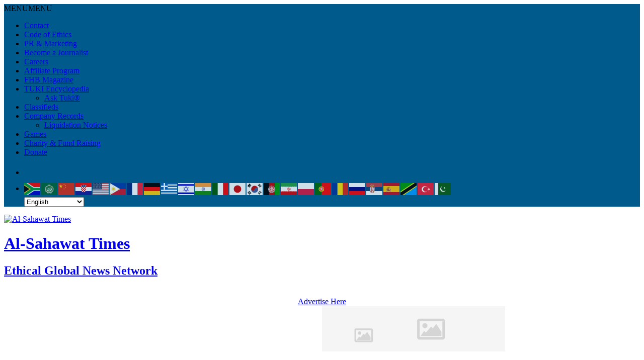

--- FILE ---
content_type: text/html; charset=utf-8
request_url: https://www.google.com/recaptcha/api2/aframe
body_size: 266
content:
<!DOCTYPE HTML><html><head><meta http-equiv="content-type" content="text/html; charset=UTF-8"></head><body><script nonce="vlW2PlL0HL4fpK-aSEwpVw">/** Anti-fraud and anti-abuse applications only. See google.com/recaptcha */ try{var clients={'sodar':'https://pagead2.googlesyndication.com/pagead/sodar?'};window.addEventListener("message",function(a){try{if(a.source===window.parent){var b=JSON.parse(a.data);var c=clients[b['id']];if(c){var d=document.createElement('img');d.src=c+b['params']+'&rc='+(localStorage.getItem("rc::a")?sessionStorage.getItem("rc::b"):"");window.document.body.appendChild(d);sessionStorage.setItem("rc::e",parseInt(sessionStorage.getItem("rc::e")||0)+1);localStorage.setItem("rc::h",'1762423482210');}}}catch(b){}});window.parent.postMessage("_grecaptcha_ready", "*");}catch(b){}</script></body></html>

--- FILE ---
content_type: text/javascript
request_url: https://usercontent.one/wp/www.alsahawat.com/wp-content/uploads/546ea30a55.js?ver=14.8&media=1681406182
body_size: 727
content:
let WP_Statistics_CheckTime=6e4,WP_Statistics_Dnd_Active=parseInt(navigator.msDoNotTrack||window.doNotTrack||navigator.doNotTrack,10),hasTrackerInitializedOnce=!1,wpStatisticsUserOnline={init:function(){hasTrackerInitializedOnce||(hasTrackerInitializedOnce=!0,"undefined"==typeof WP_Statistics_Tracker_Object?console.log("Variable WP_Statistics_Tracker_Object not found on the page source. Please ensure that you have excluded the /wp-content/plugins/wp-statistics/assets/js/tracker.js file from your cache and then clear your cache."):(this.checkHitRequestConditions(),this.keepUserOnline()))},checkHitRequestConditions:function(){!WP_Statistics_Tracker_Object.option.cacheCompatibility||WP_Statistics_Tracker_Object.option.dntEnabled&&1===WP_Statistics_Dnd_Active||this.sendHitRequest()},sendHitRequest:async function(){try{var e=encodeURIComponent(document.referrer),t=Date.now(),n=WP_Statistics_Tracker_Object.hitRequestUrl+`&referred=${e}&_=`+t;(await fetch(n,{method:"GET",headers:{"Content-Type":"application/json;charset=UTF-8"}})).ok||console.error("Hit request failed!")}catch(e){console.error("An error occurred on sending hit request:",e)}},sendOnlineUserRequest:function(){var e=new XMLHttpRequest;e.open("GET",WP_Statistics_Tracker_Object.keepOnlineRequestUrl),e.setRequestHeader("Content-Type","application/json;charset=UTF-8"),e.send(null)},keepUserOnline:function(){setInterval(function(){document.hidden||WP_Statistics_Tracker_Object.option.dntEnabled&&1===WP_Statistics_Dnd_Active||this.sendOnlineUserRequest()}.bind(this),WP_Statistics_CheckTime)}};document.addEventListener("DOMContentLoaded",function(){"disabled"!=WP_Statistics_Tracker_Object.option.consentLevel&&WP_Statistics_Tracker_Object.isWpConsentApiActive&&!wp_has_consent(WP_Statistics_Tracker_Object.option.consentLevel)||wpStatisticsUserOnline.init(),document.addEventListener("wp_listen_for_consent_change",function(e){var t,n=e.detail;for(t in n)n.hasOwnProperty(t)&&t===WP_Statistics_Tracker_Object.option.consentLevel&&"allow"===n[t]&&wpStatisticsUserOnline.init()})});

--- FILE ---
content_type: image/svg+xml
request_url: https://www.alsahawat.com/wp-content/plugins/gtranslate/flags/svg/sr.svg
body_size: 54014
content:
<svg xmlns="http://www.w3.org/2000/svg" xmlns:xlink="http://www.w3.org/1999/xlink" viewBox="0 0 800 600"><defs><path id="a" fill="#edb92e" d="M482-88c4 0 8 3 8 7s-4 8-8 8-8-3-8-8 4-7 8-7z"/></defs><path fill="#fff" d="M0 0h800v600H0Z"/><path fill="#0c4076" d="M0 0h800v400H0Z"/><path fill="#c6363c" d="M0 0h800v200H0Z"/><g transform="translate(-24 200) scale(.66666)"><path fill="#21231e" d="M473-41zm1 0zm-93 6c-2-1 4-1 5-1l88-5c0 2-4 0-6 1l-87 5v-1zm-1 0zm7 31-7-31c2 0 2 4 3 6l5 25zm0 0zm95-4c0 2-4 1-6 1l-89 3c0-2 5 0 7-1zm0 0zm95 4h-5l-90-3c1-2 5 0 7-1l88 3zm1 0zm6-31-6 31c-2-1 0-5 0-7l5-25zm0-1zm-94-5h5l88 5c0 2-4 0-6 1l-87-5zm0 1zm1-1zm-1 0zm-8 0c0-2 3 0 5-1 1 0 4-1 4 1-1 2-1-2 0 0zm0 0zm-8 0c1-1-3 1 0-1h8c0 2-3 1-5 1h-3c-1-1 0-1 0 0zm0-1zm-1 1z"/><path fill="#21231e" d="M595-54c0-2-1 2-3 3l-8 15c-2-1 1-3 1-5l9-14zm-19-4c1-2 0 4 1 5 2 4 7 5 10 3l7-5c2 2-3 3-5 5-3 2-9 3-12-1l-2-7zm0-1zm-2 1c-2-1 1-1 2-1 1 1 0 1-1 1zm-1-1zm-25-5 3 5c2 4 7 11 13 9 4-2 7-5 9-9 2 1-2 4-3 6-3 4-9 6-14 2-4-3-7-8-9-13zm-1-1zm-29 0c0-2 3 3 3 4 2 5 7 11 13 9s9-8 13-13c1 2-2 4-3 6-4 5-10 11-16 8s-8-9-11-14zm0-1zm-34 1c2-1 3 3 4 5 4 5 11 9 17 6 5-3 9-7 13-12 1 2-3 4-4 6-5 5-13 10-20 6-4-2-8-7-10-11zm0 0zm1-2zm-1 0zm-1 0h2v-1c1 2-1 2-2 1zm0 0zm1-1zm-1 0zm-1 1 1-1c1 1 0 1-1 1zm0 0zm0 0c-3-1 2-2 0 0 0 0-2 0 0 0zm-1-1zm0 1zm0 0zm0 0-1-1c1 0 2 2 0 1-1 1-1-2 0 0zm-1-1zm0 3zm1 0zm-34 0 3 3c5 5 12 11 20 7 4-2 7-6 10-10 1 1-2 4-3 6-4 5-11 9-18 5-5-2-9-7-13-11zm-1-1zm-28 2 3 4c3 4 8 10 15 8 5-3 8-9 10-14 2 1-2 5-2 7-3 5-8 10-14 8-6-3-10-8-13-13zm-1-1zm-26 7c0-3 2 3 4 4 3 3 8 6 13 2 4-3 6-8 9-13 2 2-2 5-3 7-3 5-8 11-14 9-4-2-7-6-10-9zm0-1zm-2 1c-2-1 1-1 2-1 1 1-1 1-2 1 0 0-1 0 0 0zm-1 0zm-18 3c-2 0 3 2 4 3 4 2 10 5 12 0l2-6c2 0 0 4 0 6-2 4-8 5-11 3l-8-5zm11 19c0 2-2-3-3-4-2-5-5-10-9-14 2-1 3 3 4 4zm0 1zm101-6c0 2-5 0-7 1l-94 5c0-2 5-1 7-1zm0 0zm101 5c0 2-4 0-6 0l-95-4c1-2 5 0 8-1l94 5zm0 1zm0 0zm1-1z"/><path fill="#edb92e" d="M584-36c3-6 6-13 11-19-12 9-18 8-19-3l-3-1c-9 14-17 12-26-5-11 18-21 18-29-1-13 16-25 16-34 0v-2h-1v-1l-1 1-1-1v1h-1v2c-9 16-20 16-34-1-7 19-17 20-29 1-8 18-17 20-26 6l-3 1c0 11-7 12-18 4l11 18 101-5zm-79 12-23 12-23-12 23-11"/><path fill="#edb92e" d="m474-41-93 6 6 31 95-3 95 3 7-31-93-6z"/><path fill="#edb92e" d="m597-63-3-1c-7 18-14 18-15 1 2 0 1-3 3-2 1 1 2-1 1-2-2-1-4-1-5 1-1-3-3-4-6-3l1 2 1 3c-12 17-19 15-17-7l-10-2c-11 23-19 24-26 3 1-1 1-4 3-3 1 1 2-1 1-2-2-2-5-2-7 1-1-3-4-4-6-2-2 0-1 3 0 2 3 0 2 3 3 4-5 19-30 21-26-8h-13c4 29-22 27-27 8 2-1 1-4 3-4 1 1 2-2 1-2-3-2-6-1-7 2-2-3-4-4-7-2-1 1 0 3 1 3 3-1 2 2 4 3-7 21-15 20-27-3l-9 2c1 21-5 23-18 7 1-1 0-3 2-3v-2c-2-1-4 0-5 2-2-1-3-2-5 0-1 1 0 3 1 2 2-1 1 2 3 2-2 17-8 16-15-1l-4 1c0 4 2 8 4 11 11 14 19 11 19-4 14 16 24 14 26-3 12 21 31 11 31-2 5 19 34 19 36-3 1 22 30 22 35 3 0 13 19 23 31 2 2 17 12 19 26 3 0 15 8 18 19 4 2-3 4-7 4-11z"/><path fill="#21231e" d="M594-64c4 0 4 2 0 1zm-1 0zm-14 1 1 6c1 2 2 7 5 5 4-3 6-8 8-12 2 1-1 4-2 6-2 3-4 8-8 8-4-3-4-8-5-13zm-1 0zm4-2-1 1c0 2-3 2-2 1s1-4 3-2zm1-1c1-3 1 2-1 2l1-2s0-1 0 0zm0-1zm-6 1c1 0 1-2 3-2 1-1 4 0 3 2-2-2-4-2-5 0zm1 0zm-6-3c-1-2 3-1 4 0 2 0 2 4 1 2s-3-3-5-2zm0 2c1 2-2-1-1-2s1 0 1 1l1 1zm3 3-2-2v-1c2-1 1 2 2 3zm0 0zm-18-7v6c0 4 0 9 4 11 4 1 7-4 10-7 1-1 5-5 3-1-4 3-7 9-13 9-5-1-4-7-5-12 1-1 0-7 1-6zm0-1zm-9-1c-2-2 2 0 4 0l5 2c-1 1-4-1-5-1zm-1-1zm-27 3c2 1 2 4 3 6 2 4 5 10 10 9 6-3 9-10 13-16 2-4 2 1 0 2-4 6-7 13-13 15-6 1-9-6-11-10l-2-5zm0 1zm4-4c0 1-2 1-2 3s-2 1-1 0c1-2 1-3 3-3zm1-1c1-2 2 3 0 3s0-1 0-2zm-7 1s0-2 3-3c1-1 4 0 4 1h-4zm1 0zm-7-2c-2-2 2-2 3-2 2 1 5 3 3 4-1-2-4-4-6-2zm0 2c1 2-2 0-1-2h1zm4 4c-1 0-2 0-2-2s-2-1-2-2c3-1 2 3 4 4zm0-1zm-27-7v6c-1 6 2 15 10 16 8 0 14-7 16-14 2 1-1 4-2 6-3 7-13 11-20 6-6-5-6-13-5-21zm0-1zm-7 1c0-2 3 0 4-1 1 0 4 0 2 1zm0 0zm-6-1h3c1 0 4-1 3 1h-6zm-1 0zm-26 8 3 6c3 7 12 11 18 6 6-4 6-13 5-19 2 0 1 5 2 7 0 6-4 15-12 16-8 0-15-7-17-15zm-1 1zm4-4-1 2c0 1-2 3-2 1 1-1 1-4 3-3zm1-2c1-2 2 2 0 3-2 0 0-1 0-2zm-7 2s0-2 2-3 5-1 5 1h-4c-2 0-2 2-3 2zm1 0zm-7-1c-2-2 2-3 3-2 1 0 5 2 3 3-1-2-4-3-6-1zm0 1c2 3-2 1-2-1h1zm4 4-2-2c0-1-2 0-1-2 2 0 2 3 3 4zm0-1zm-27-2c0-2 3 3 3 5 3 4 6 11 12 12 6 0 8-6 10-10 0-2 3-7 2-2-2 5-4 12-10 13-7 0-10-6-13-11zm0-1zm-9 3 4-2 5-1c0 2-3 2-5 2zm-1 0zm-17 7c1-1 2 3 4 4 3 3 6 7 10 6 4-2 3-8 3-12 0-1 0-8 1-4 0 6 1 12-2 16-4 3-9-1-11-4zm0 0zm2-3c0 1-2 1-1 2 0 2-2 1-1 0 0-2 0-3 2-2zm0-2c1-2 2 2 0 2zm-6 3 2-4c1-1 5-1 4 1-2-1-4 0-5 2v1zm1 0zm-6-1c-1-1 2-2 3-1 2 0 4 2 2 2-1-2-4-2-5-1zm0 0zm1 1c2 3-3 1-2-1 1-1 1 0 2 1 0 0 0 1 0 0zm4 3c-1 1-2 0-2-1l-2-2c2-1 2 2 4 3zm-1 0zm-14-1 2 5c2 3 4 7 7 8 4-2 4-7 5-11v4c0 3-2 9-6 7-5-3-7-8-9-13zm0-1zm-4 1c4-2 4 1 0 1zm-1 0zm5 12c-2 1-3-4-4-5 0-2-2-6 0-7 0 5 2 9 4 12zm19-5-1 6c0 4-3 10-9 8-4-2-7-5-10-9 2-1 3 4 5 5 3 2 9 5 11 1 2-3 3-7 3-11zm-1 0zm27-3-1 5c-1 6-5 11-11 10-6-2-11-7-15-11 2-1 3 3 5 4 4 4 10 8 16 5 4-3 5-8 5-13zm-1 0zm32-2-1 6c-3 8-14 12-21 7-4-2-7-6-10-10 2-1 3 4 5 5 4 6 13 9 19 4 4-2 7-7 7-12zm35-3c-1 0 1 4-1 6-2 10-14 15-23 11-6-2-10-7-12-13 2-1 2 4 4 6 6 9 22 10 28 1 2-3 3-7 3-10h1zm36 3c-1 0 0 4-2 6-6 10-22 13-30 3-3-3-4-7-4-11 2 0 1 4 2 6 4 9 17 13 25 7 4-2 7-6 8-11zm31 2c-1 0-1 4-3 5-5 7-14 11-21 7-5-3-8-8-8-13 2 0 1 4 3 6 3 7 13 10 20 5 3-2 6-6 8-10zm-1 0zm27 3s-1 3-4 5c-4 4-10 9-17 6-4-3-6-9-6-14 2 0 1 5 2 6 1 5 5 9 11 8 5-2 9-7 13-11zm-1 0zm19 5c2 1-2 4-3 5-3 3-10 7-13 2-2-3-3-8-3-11 3 0 1 4 2 6 1 4 4 8 8 6s7-5 9-8zm4-11v5c-1 2-2 6-4 6l3-6c1-1 0-6 1-5zm0-1zm0 0zm0 1z"/><path fill="#edb92e" d="M482-37c-34 0-68 2-102 5-8 0-2-8 4-6 67-7 134-7 201 0 7 3-2 8-6 6-32-4-65-5-97-5z"/><path fill="#0c4076" d="M482-195a18 18 0 0 1 0 35c-9 0-17-8-17-18 0-9 8-17 17-17z"/><path fill="#edb92e" d="M485-215c2 0 3-1 3-3s-1-3-3-3c0-2-1-3-3-3-1 0-3 1-3 3-1 0-3 1-3 3l3 3v6h-5l-3-3c-2 0-3 2-4 3l-3 3c0 2 2 3 3 3 0 2 2 4 3 4 2 0 4-2 4-3h5v21h6v-21h6c0 1 1 3 3 3s3-2 3-3c2 0 3-2 3-4 0-1-1-3-3-3 0-1-1-3-3-3s-3 2-3 3h-6z"/><path fill="#21231e" d="m488-218 1 1-4 2 1-1zm-3-3v-1c2 0 4 2 4 4l-1-1zm0 0zm-3-3 1-1c2 1 3 2 3 4l-1-1zm-3 3c0-1 0-1 0 0 0-2 1-4 3-4v1l-2 3zm1 0zm-3 3c-1 0-2 0-1-1 0-2 2-3 3-3l-1 1-2 3zm3 3h-1c-2 0-4-1-4-3h1l3 2v1zm-1-1zm0 7v-6l1 1v5zm1 0zm-6 0h5l-1 1h-4zm0 1zm-3-3v-1c2 0 3 2 3 3h-1c0-1-1-2-3-2zm-4 3v-1c0-2 2-3 3-3v1l-2 2zm1-1zm-3 3h-1c0-2 2-3 3-3v1c-2 0-2 1-2 2zm3 4h-1c-2 0-3-2-3-4l1 1 2 2zm-1-1zm3 3v1c-2 0-3-2-3-3h1zm4-3v1c0 2-2 3-4 3l1-1 2-2zm-1 1zm6 0h-5c-1-1 0-1 1-1h4zm0-1zm0 22v-21c1-1 1 0 1 1v20zm0 1zm6 0h-6c0-1 0-2 1-1h5zm1-1zm0-21v21l-1-1v-20zm-1 0zm6 0h-6l1-1h5zm0-1zm3 3c0 1 0 2-1 1l-3-3h1zm3-3 1 1c0 2-2 3-4 3v-1l2-2zm0 1zm3-3 1 1-4 2 1-1zm-3-3v-1c2 0 4 2 4 4l-1-1zm0 0zm-3-3 1-1 3 3h-1zm-3 3-1-1c0-2 2-3 4-3l-1 1c-1 0-2 1-2 3zm0 0zm-6-1h6l-1 1h-5zm0 1zm1-7v7l-1-1v-6zm-1 0zm0 0zm0 0z"/><path fill="#21231e" d="M500-178h-1c0-6-4-12-9-15l-8-1c0-1 0-2 1-1 6 0 12 4 15 9zm-18 18 1-1c6 0 12-4 14-9l2-8 1 1c0 6-4 12-10 15zm-17-18 1 1c0 6 4 12 9 14 2 2 5 2 7 2l-1 1c-6 0-12-4-15-10zm17-17-1 1c-6 0-11 4-14 9l-1 7c-1 0-2 0-1-1a18 18 0 0 1 17-16z"/><path fill="#edb92e" d="M499-181v6l-17-1-17 1v-6l17-1z"/><path fill="#21231e" d="M500-178h-1v-3h1zm-1 3v-1c0 1 0 0 0 0v-2h1v3zm1 0s-1 0 0 0zm-18 0 1-1h16v1zm-17 0h1v-1h16v1zm0 0c0 1 0-1 0 0zm0-3h1v3h-1zm1-4v4h-1v-3zm-1 1c0-1 1-1 0 0zm17-1v1h-16v-1zm18 1h-18l1-1h16zm-1-1c1 0 1 1 0 0z"/><path fill="#edb92e" d="M469-167c-4-2-4 1-4 5 0 13 3 26-1 42-1 6-4 10-1 11 5 3 8 6 7 8 1 3 6 2 12 1 6 1 11 2 12-1-1-2 2-5 8-8 2-1 0-5-2-11-3-16-1-29-1-42 0-4 0-7-4-5-7 4-19 5-26 0z"/><path fill="#21231e" d="m465-162-1-1c0-2 1-5 3-5l2 1h-2l-2 3zm0 42c-2 0-1-1-1-2 2-10 1-21 1-31l-1-9c2-1 1 1 1 2 1 11 2 22 1 33zm-2 11h-2l1-7 2-4v2l-2 8zm7 8c-1 1 0 0-1-1-1-3-4-4-6-6-1 0 0-2 1 0 2 1 5 3 6 6zm-1 0zm13 1-1 1c-3 1-7 2-10 0l-2-2c1-1 2 1 2 1 3 2 6 1 8 1zm0 0zm12-1v1c-2 2-5 2-8 2l-4-1 2-1c3 1 6 2 9 0zm1 0zm7-8c1 1-1 1-1 2l-6 5-1 1c0-2 2-4 3-5zm-2-11c1-1 1 1 1 2l2 8-1 2v-2zm-1-42c2 0 1 1 1 2 0 11-2 22 0 33l1 7c-1 1-1-1-1-2-2-10-2-21-1-31zm-3-4c-1-1 0-2 1-2s3 1 3 3v3c-1 1-1-1-1-2s0-3-2-3zm-27 0c0-2 1-1 2 0 6 3 14 3 20 1l4-2c1 1 0 1-1 2-6 3-14 3-21 1z"/><g id="b"><path fill="#edb92e" d="M363 212c-2-4 0-10 0-11 1-1 0-2-1-3-13-18-13-20-4-27 8-6 26-12 39-16l7-7c-25 2-52 12-65 24-8 6 1 19 12 38 6 5 9 7 12 2z" transform="translate(0 -300)"/><path fill="#21231e" d="M363 201v11c-1 1-1-1-1-2-1-3 0-6 1-9zm-1-3 1 1 1 2-1-1-1-1zm-4-27c1 1-1 2-1 2-3 2-5 5-4 8l6 12 4 5c-1 1-2-1-3-1l-8-15c-1-3 0-6 2-8zm39-16c1 1-1 1-2 1-11 4-22 7-32 13l-5 3c-1-1 1-2 1-2l27-12zm1 1zm6-7c0-2 1 0 0 0l-6 7c-2-1 0-2 1-2l5-6zm0-1c2-1 1 1 0 0v-1zm-65 24c-2-1 1-2 1-2a150 150 0 0 1 64-23c1 2-1 1-2 2a120 120 0 0 0-63 23zm12 37c-1 2-1 0-2-1-4-8-9-15-12-24-2-4-3-9 0-12 1-1 3 0 1 1-3 3-1 7 0 11 3 8 8 16 13 24zm0 1zm12 1v2c-2 2-4 2-6 1l-6-4 2 1c2 1 4 3 7 3 2 0 2-2 3-3zm0 1zm0 0zm1 0z" transform="translate(0 -300)"/><path fill="#edb92e" d="m359 214-1-5c-1-3 0-6 1-8-3-5-7-9-9-14-2-3-3-7-2-10 1-4 4-7 7-9l14-8c11-4 20-7 26-7l-4 4c-12 4-26 9-33 15-9 6-9 8 4 26 1 1 2 2 1 3 0 1-2 7 0 11-1 2-2 1-4 1z" transform="translate(0 -300)"/><path fill="#21231e" d="M357 209c2-1 1 1 2 1l1 3h-2zm1 0zm0-8c1-1 1 0 1 1l-1 7-1-2 1-7zm1-1zm-10-12h2c2 5 5 8 8 12h-2zm-2-11 1 1c-1 3 1 6 2 9-1 1-1 0-1-1-2-2-3-6-2-9zm8-10c1 1 0 2-1 2l-6 8v-2c1-3 4-5 7-8zm14-7c1 1-1 1-1 1-5 2-9 4-12 7-2-1 0-1 0-2zm0 0zm27-6c-2-2 0 0-1 0-9 0-18 3-26 7-1-1 1-2 1-2 8-3 17-6 25-6zm-1-1c2-1 2 0 1 1zm-4 4 4-4-1 2-3 2v-1zm1 0zm-34 15c-1-1 0-1 1-2 7-5 15-7 23-10l9-3c1 1 0 1-1 1l-28 11zm5 26c-1 1-2 0-2-1-3-5-7-9-9-14-1-3-1-6 1-8l5-4c1 1 0 1-1 2-2 2-5 4-5 7l5 10 5 8zm1 3-1-1-1-1h1zm0 12-2-2c-1-3 0-7 1-10v1l1 10zm0-1zm-5 1c0 2-1 0 0 0 2 0 3 1 4-1v2h-4zm0 1c0-1 1-1 0 0zm0-1z" transform="translate(0 -300)"/><path fill="#edb92e" d="M468 132v2l-2-1-1 5v3c-33-1-53 4-58 14-4 8 3 21 14 36v3c-2 2-4 6-3 9-6 3-14 4-21 1-1-3-3-4-5-5l-2-2-10-31c-10-31 75-34 88-34z" transform="translate(0 -300)"/><path fill="#21231e" d="M467 134c2-1-1 0 0-2 1 0 0-2 2-2 0 1 0 3-1 2s0-1 1-1l-1 3zm1 0c1 3-1 0 0 0zm-2-1h1l1 1zm0 0zm-1 5c-2 1-1-1-1-2l2-4v2zm-1 0zm1 3c0-1-1 1-1-1l1-2zm0 0zm-58 14 1-3c5-6 13-8 20-9 12-3 25-3 37-3 0 2-3 1-4 1-13 0-27 1-40 4-5 2-11 5-14 10zm14 36c-1 1-2-2-3-2-5-8-10-16-12-25v-9c2 0 1 2 1 3-1 6 2 12 5 18 2 5 6 10 9 14zm0 3v-3c1 1 2 2 0 3zm-2 9-2-2c0-3 1-5 3-7 2 0 0 1 0 2-1 2-2 5-1 7zm0 0zm-22 2h3c6 2 13 0 18-3 1 2-1 2-2 3-6 2-13 3-19 0zm0 0zm-5-6c0-2 1 0 2 1l4 4c-1 1-1 0-2-1zm-2-2 1 1c1 0 2 0 1 1l-2-1zm-11-31c2-1 2 1 2 2l9 29c-1 1-1-2-2-3zm89-34-2 1c-19 0-37 2-55 6-9 2-18 5-26 11-3 3-6 8-5 13 0 1 1 3-1 3-1-5 0-10 3-14 5-6 13-9 20-12a219 219 0 0 1 66-8zm1 0zm-1 0zm1 0z" transform="translate(0 -300)"/><path fill="#fff" d="M405 190c4 0 6 3 6 7 0 3-3 6-6 6s-6-3-6-6c0-4 3-7 6-7z" transform="translate(0 -300)"/><path fill="#21231e" d="M412 197h-1a6 6 0 0 0-6-6v-1c2 0 5 1 6 3l1 3zm-7 7v-1c2 0 4-2 5-4l1-2h1c0 2-2 4-4 6zm-7-7h1c0 2 1 4 3 5h3v1a7 7 0 0 1-7-6zm7-7v1c-2 0-4 1-5 3l-1 3h-1c0-3 2-5 4-6z" transform="translate(0 -300)"/><path fill="#fff" d="M351 204c3 0 6 2 6 6s-3 6-6 6-6-3-6-6 3-6 6-6z" transform="translate(0 -300)"/><path fill="#21231e" d="M357 210h-1c0-2-1-4-3-5l-2-1v-1c2 0 4 1 5 3zm-6 6v-1c2 0 4-1 5-3v-2h1c0 2-1 4-3 5zm-7-6h1c0 2 2 4 3 4l3 1v1c-2 0-5-1-6-3zm7-7v1c-2 0-4 1-5 3l-1 3h-1c0-3 2-5 3-6z" transform="translate(0 -300)"/><path fill="#fff" d="M345 193c3 0 6 2 6 6s-3 6-6 6-6-3-6-6 3-6 6-6z" transform="translate(0 -300)"/><path fill="#21231e" d="M352 199h-1c0-2-2-4-3-5l-3-1v-1a6 6 0 0 1 7 7zm-7 6v-1c2 0 4-1 5-3l1-2h1c0 2-2 4-3 5zm-6-6h1c0 2 1 4 3 4l2 1v1c-2 0-4-1-5-3zm6-7v1c-2 0-4 1-5 3v3h-1c0-3 1-5 3-6z" transform="translate(0 -300)"/><path fill="#fff" d="M340 182c3 0 6 2 6 6s-3 6-6 6-6-3-6-6 3-6 6-6z" transform="translate(0 -300)"/><path fill="#21231e" d="M346 188h-1c0-2-1-4-3-5l-2-1v-1a6 6 0 0 1 6 7zm-6 6v-1c2 0 4-1 5-3v-2h1c0 2-1 4-3 5zm-7-6h1c0 2 1 4 3 5h3v1l-6-3zm7-7v1c-2 0-4 1-5 3l-1 3h-1c0-2 1-5 3-6z" transform="translate(0 -300)"/><path fill="#edb92e" d="M444 202c4 0 3 6 2 7-1 2-1 2-3 1 0-2-2-8 1-8z" transform="translate(0 -300)"/><path fill="#21231e" d="m447 210-1-1v-5l-1-1h-1v-1h2l1 3zm-4 0 1-1 1 1 1-1h1l-2 2h-1zm1-8v1h-1v2l1 4-1 1-1-3v-3l1-2 1-1z" transform="translate(0 -300)"/><path fill="#fff" d="M445 206c8-1 6 13 4 17s-4 4-7 0c-2-3-6-17 2-17z" transform="translate(0 -300)"/><path fill="#21231e" d="m449 223-1-1 2-5-1-8-3-3h-2v-1l4 1c2 1 2 3 3 5l-1 9zm-7 0h1l2 2c1 1 2 0 2-1l1-1h1l-2 3h-3zm2-17v-1 1l-3 2-1 5 2 8 1 2h-1l-2-5-1-8 3-4 3-1v1zm0-1z" transform="translate(0 -300)"/><path fill="#edb92e" d="M380 211c3-1 4 5 3 6 0 2-1 3-2 1-1-1-4-6-1-7z" transform="translate(0 -300)"/><path fill="#21231e" d="m384 218-1-1v-2l-1-3-2-1v-1h2l1 2 1 4v1zm-4 1 1-1 1 1 1-1v-1l1 1-1 2h-2zm0-9v1l-1 1v3l2 3-1 1-1-3-1-3 1-2z" transform="translate(0 -300)"/><path fill="#fff" d="M381 214c7-2 9 12 8 16s-3 5-6 2-10-15-2-18z" transform="translate(0 -300)"/><path fill="#21231e" d="m390 230-1-1a21 21 0 0 0-3-12c0-2-2-3-3-3h-2 4l3 4 2 9zm-7 2v-1l3 2 2-1 1-3h1l-2 4h-3zm-2-19v1l-3 3v5l4 8 1 1-1 1-3-5-2-8c0-2 0-3 2-5zm0 1s0-1 0 0z" transform="translate(0 -300)"/><path fill="#edb92e" d="M464 138c-17-2-35 0-52 7-15 6-14 23 4 47l-2 11h5c-2-3 0-7 1-9s2-1 0-3c-10-15-17-28-13-36 5-10 24-15 58-14z" transform="translate(0 -300)"/><path fill="#21231e" d="M412 145c-1-1 1-1 2-1 16-6 33-8 50-7 1 2-1 1-2 1-17-1-34 1-50 7zm5 47-2-1c-6-8-11-17-13-26-1-6-1-12 4-16 1-2 4-3 6-4 1 1-1 1-2 2-4 2-7 6-7 11-1 8 2 15 6 21zm0 0zm-3 11-1-1c1-4 1-7 3-10 2 0 0 1 0 2zm0 1zm4-1c2-1 1 1 0 1h-4c-1-2 1-1 2-1h3zm1 0zm1-9c2 0 0 1 0 2-1 2-2 5-1 7-1 1-1-1-1-2zm0-3c1-1 2 0 2 1l-1 3v-2zm-13-36v2c-2 6 1 11 3 16l11 18c-1 1-2-1-2-1-5-8-10-15-13-24v-11zm57-14c2 0 0 1-1 1-13-1-26 0-39 3-6 2-12 4-16 9l-1 1c3-6 9-8 15-10 12-4 25-4 37-4h6zm1 0zm-1-2h1v2c-1 1-1 0-1-1zm1-1zm-1 0h1l-1 1zm0 0zm0 0zm0 0z" transform="translate(0 -300)"/><path fill="#fff" d="M381 143c3 0 6 2 6 6s-3 6-6 6-7-3-7-6 3-6 7-6z" transform="translate(0 -300)"/><path fill="#21231e" d="M387 149h-1c0-2-1-4-3-5l-2-1v-1c2 0 4 1 5 3zm-6 7v-1c2 0 4-2 5-3v-3h1l-3 6zm-7-7h1c0 2 1 4 3 5l2 1v1c-2 0-4-2-5-3zm6-7v1l-4 3-1 3h-1a6 6 0 0 1 7-7z" transform="translate(0 -300)"/><path fill="#fff" d="M393 139c3 0 6 2 6 6 0 3-3 6-6 6-4 0-6-3-6-6 0-4 2-6 6-6z" transform="translate(0 -300)"/><path fill="#21231e" d="M399 145h-1a6 6 0 0 0-5-6v-1c2 0 4 1 5 3zm-6 7v-1c2 0 4-2 5-3v-3h1l-3 6zm-7-7h1c0 2 1 4 3 5l3 1v1a7 7 0 0 1-7-7zm7-7v1c-2 0-4 1-5 3l-1 3h-1c0-3 1-5 3-6z" transform="translate(0 -300)"/><path fill="#edb92e" d="m394 144 2 2c-10 6-14 11-13 17l10 32 10 8 1 2c0 3-3 2-5 1l-7-7-2-2-10-31c-3-10 3-17 14-22z" transform="translate(0 -300)"/><path fill="#21231e" d="M396 147c0-1 0 0 0 0l-2-3 1 1 1 1zm1-1zm-13 17c-1 1-1 0-1-1-1-4 2-8 6-11l7-5c1 1 0 1-1 2-4 2-8 5-10 10zm0 0zm9 31a443 443 0 0 1-9-30l9 31zm0 1zm10 9-1-1-9-8h1l10 8v1zm0-1zm1 2h-1v-2l1 1v1-1zm-1 0zm-5 2 1-1h4l1-2v2c-1 2-3 1-5 1l-1-1zm0 0zm-6-8h1c2 2 5 4 6 7-1 1-1 0-2-1l-6-6zm0-1zm-3 0h3l-1 1-1-1zm-9-32c1-1 1 0 1 1l9 30c-1 1-1 0-1-1zm15-22c-2 0 0 1-1 1-5 2-10 6-13 11-2 3-2 7-1 10l-1-1c-1-5 0-9 3-13s7-6 12-8zm-1 0z" transform="translate(0 -300)"/><path fill="#edb92e" d="M356 217v2h-8c4-3 6-4 8-2z" transform="translate(0 -300)"/><path fill="#21231e" d="M355 219v-2h1v2zm1 0zm-8 0 1 1-1-1 7-1 1 1-7 1h-1zm0 1h-1l1-1zm8-3h-1 1-2l-3 1-2 2-1-1 4-3h4zm0 0zm0 0zm0-1v1z" transform="translate(0 -300)"/><path fill="#edb92e" d="m356 212 2 1 4-1c4-2 4 2 2 5-1 3 0 5 1 7v4l-2 1c-1 2-2 1-2 0-4-2-5-6-6-9-2-5-8-6 1-8z" transform="translate(0 -300)"/><path fill="#21231e" d="M358 213v1l-2-1v-1h2zm3-1 1 1h-1l-3 1v-1zm0 0zm3 6v-5l-1-1-1 1-1-1 3-1 1 3-1 3zm1 6h-1v-7 1zm0 5-1-1 1-2-1-2h1l1 3-1 1zm0 0zm-2 1v-1l1-1 1 1zm0-1zm-2 0v-1l1 1h1c0 1-1 2-2 1l-1-2zm0-1c1 0 1 1 0 0zm-7-8h1c1 2 2 5 4 6l2 2v1l-5-5zm2-8v1h-1l-3 1v1l3 4v1h-1c0-2-2-3-3-4v-3l2-1 3-1zm0 0zm0 1v-1zm0-1z" transform="translate(0 -300)"/><path fill="#edb92e" d="M357 213c4 1 4-1 6-1-1 5-2 8-7 5-3-2-7 1-7 2-1 1-2 0-3-2-3-6 7-6 11-5z" transform="translate(0 -300)"/><path fill="#21231e" d="M364 212h-1l-3 1h-3v-1h3l3-1zm-1-1 1 1zm-7 6v-1l4 2 2-2 1-4h1l-2 5-2 2zm-7 2h-1l3-2h5l-5 1-2 2zm-3-2h1l1 2c1 0 0 0 0 0l1 1h-1l-2-2zm11-5v1l-6-1-4 2-1 2 1 1-1 1-1-4 4-2zm0 1v-1z" transform="translate(0 -300)"/><path fill="#fff" d="M459 125c3 0 6 2 6 6s-3 6-6 6-6-3-6-6 3-6 6-6z" transform="translate(0 -300)"/><path fill="#21231e" d="M466 131h-1c0-2-2-5-4-5l-2-1v-1l6 3zm-7 6v-1c2 0 4-1 5-3v-2h1a6 6 0 0 1-6 6zm-7-6h1c0 2 1 4 3 5h3v1c-2 0-5-1-6-3zm7-7v1c-2 0-4 1-5 3l-1 3h-1c0-3 1-5 3-6z" transform="translate(0 -300)"/><path fill="#fff" d="M446 125c4 0 6 2 6 6s-2 6-6 6-6-3-6-6 3-6 6-6z" transform="translate(0 -300)"/><path fill="#21231e" d="M453 131h-1c0-2-1-4-3-5l-3-1v-1c3 0 5 1 6 3zm-7 6v-1c2 0 4-1 5-3l1-2h1c0 2-1 4-3 5zm-6-6h1c0 2 1 4 3 5h2v1c-2 0-4-1-5-3zm6-7v1c-2 0-4 1-5 3v3h-1c0-3 1-5 3-6z" transform="translate(0 -300)"/><path fill="#fff" d="M434 126c3 0 6 2 6 6 0 3-3 6-6 6s-6-3-6-6c0-4 2-6 6-6z" transform="translate(0 -300)"/><path fill="#21231e" d="M440 132h-1c0-2-1-4-3-5l-2-1v-1c2 0 4 1 5 3zm-6 6v-1c2 0 4-1 5-3v-2h1c0 2-1 4-3 5zm-7-6h1c0 2 1 4 3 5h3v1c-3 0-5-1-6-3zm7-7v1c-2 0-4 1-5 3l-1 3h-1c0-3 1-5 3-6z" transform="translate(0 -300)"/><path fill="#fff" d="M422 128c4 0 6 3 6 6s-2 6-6 6c-3 0-6-3-6-6 0-4 3-6 6-6z" transform="translate(0 -300)"/><path fill="#21231e" d="M429 134h-1a6 6 0 0 0-6-6v-1c3 0 5 1 6 3zm-7 7v-1c2 0 4-2 5-3l1-3h1c0 2-1 4-3 5l-4 1zm-6-7h1c0 2 1 4 3 5h2v1c-2 0-4-1-5-3zm6-7v1c-2 0-4 1-5 3v3h-1c0-3 1-5 3-6z" transform="translate(0 -300)"/><path fill="#fff" d="M346 159c4 0 6 3 6 7 0 3-2 6-6 6s-6-3-6-6c0-4 3-7 6-7z" transform="translate(0 -300)"/><path fill="#21231e" d="M353 166h-1c0-2-1-4-3-5l-3-1v-1c3 0 5 1 6 3zm-7 6v-1c2 0 4-1 5-3l1-2h1c0 2-1 4-3 5zm-6-6h1c0 2 1 4 3 5h2v1c-2 0-4-1-5-3zm6-7v1c-2 0-4 1-5 3v3h-1c0-3 1-5 3-6z" transform="translate(0 -300)"/><path fill="#fff" d="M357 153c3 0 6 3 6 6s-3 6-6 6-6-2-6-6 2-6 6-6z" transform="translate(0 -300)"/><path fill="#21231e" d="M364 159h-1c0-2-2-4-3-5l-3-1v-1l6 3zm-7 7v-1c2 0 4-2 5-3l1-3h1l-3 6zm-7-7h1c0 2 1 4 3 5l3 1v1l-6-3zm7-7v1c-2 0-4 1-5 3l-1 3h-1c0-3 1-5 3-6z" transform="translate(0 -300)"/><path fill="#fff" d="M369 147c3 0 6 3 6 6 0 4-3 7-6 7s-6-3-6-7c0-3 2-6 6-6z" transform="translate(0 -300)"/><path fill="#21231e" d="M375 153h-1c0-2-1-4-3-5h-2v-1c2 0 4 1 5 3zm-6 7v-1c2 0 4-1 5-3v-3h1c0 3-1 5-3 6zm-7-7h1c0 2 1 4 3 5l3 1v1c-2 0-5-1-6-3zm7-6v1c-2 0-4 1-5 3l-1 2h-1a6 6 0 0 1 7-6z" transform="translate(0 -300)"/><path fill="#fff" d="M338 170c4 0 6 2 6 6 0 3-2 6-6 6s-6-3-6-6c0-4 3-7 6-7z" transform="translate(0 -300)"/><path fill="#21231e" d="M345 176h-1c0-2-1-5-3-5l-3-1v-1c2 0 5 1 6 3zm-7 6v-1c2 0 4-1 5-3l1-2h1a7 7 0 0 1-7 6zm-7-6h2c0 2 1 4 3 5h2v1l-6-3v-3zm7-7v1c-2 0-4 1-5 3l-1 3c0-3 1-5 3-6z" transform="translate(0 -300)"/><path fill="#edb92e" d="m409 279 22-13 23 10-22 13z" transform="translate(0 -300)"/><path fill="#21231e" d="m431 267-22 12 22-13zm0-1zm23 11-23-10v-1l24 10v1zm1-1h1l-1 1zm-23 13 22-13 1 1-22 12zm1 0-1 1zm-24-10 24 10-1 1-23-10zm0 1-1-1h1z" transform="translate(0 -300)"/><path fill="#c6363c" d="M431 271c6-1 11 2 11 6s-4 7-10 7c-6 1-10-2-11-6 0-4 5-7 10-7z" transform="translate(0 -300)"/><path fill="#21231e" d="M442 277h-1c0-2-1-3-3-4-2-2-4-2-7-2v-1c3 0 7 1 9 3zm-10 8v-1c3 0 6-1 8-3l1-4h1l-2 5c-3 2-5 3-8 3zm-11-7h1c0 2 1 3 3 4 2 2 5 2 7 2v1l-9-3zm10-8v1c-3 0-5 1-7 3l-2 4h-1c0-2 1-4 3-5 2-2 5-3 7-3z" transform="translate(0 -300)"/><path fill="#edb92e" d="m382 270 24 9-20 13c-4-2-8-19-3-22z" transform="translate(0 -300)"/><path fill="#21231e" d="m406 279-24-9 1-1 23 9zm0-1 1 1h-1zm-20 14 20-14v2l-19 13zm1 1zm-4-24v1l-1 1-1 6c0 4 1 8 3 11 0 2 1 3 3 4h-1c-2 0-3-2-4-4l-2-11 1-7zm-1 0c1 0 1 0 0 0zm1 1zm-1-1c1 0 1 0 0 0z" transform="translate(0 -300)"/><path fill="#0c4076" d="M383 274c6 0 10 2 11 6 0 4-4 8-10 8-3 0-6-3-6-6-1-4 1-7 5-8z" transform="translate(0 -300)"/><path fill="#21231e" d="M394 280h-1c0-2-1-3-3-4l-7-1v-1c3 0 6 0 8 2 2 1 3 2 3 4zm-10 8v-1c3 0 6-1 8-3l1-4h1l-2 5c-2 2-5 3-8 3zm-7-6h1c1 2 1 4 3 5h3v1c-2 1-3 0-4-1zm6-8v1l-4 2-1 5h-1l2-7z" transform="translate(0 -300)"/><path fill="#fff" d="M458 280c1 0 3 2 3 4 0 1-2 3-4 3s-3-2-3-4c0-1 2-3 4-3z" transform="translate(0 -300)"/><path fill="#21231e" d="M461 284h-1l-2-3h-1v-1c2 0 3 1 3 2zm-4 3v-1l3-1v-1h1l-1 3h-2zm-3-3h1l2 2h1v1l-3-1zm4-4v1l-3 2v1h-1c0-2 0-3 2-3z" transform="translate(0 -300)"/><path fill="#fff" d="m409 283 3 3c0 2-2 4-3 4s-4-2-4-4c0-1 2-3 4-3z" transform="translate(0 -300)"/><path fill="#21231e" d="M412 286h-1l-1-2h-1v-1l3 1zm-3 4v-1l2-2v-1h1l-1 3zm-4-4h1l2 3h1v1c-2 0-3-1-3-2zm4-3v1l-3 1v1h-1l2-3z" transform="translate(0 -300)"/><path fill="#fff" d="M407 268c2 0 3 2 3 4s-1 3-3 3-3-2-3-4 1-3 3-3z" transform="translate(0 -300)"/><path fill="#21231e" d="M411 272h-1l-2-3h-1v-1l3 1 1 2zm-4 3v-1l3-2h1l-2 3zm-4-4h1c0 2 1 3 2 3h1v1l-3-1-1-2zm4-3v1l-2 1-1 1h-1l2-3z" transform="translate(0 -300)"/><path fill="#fff" d="M457 266c2 0 4 2 4 3 0 2-2 4-4 4-1 0-3-2-3-4z" transform="translate(0 -300)"/><path fill="#21231e" d="M461 269h-1l-2-2h-1v-1l3 1zm-4 4v-1l3-2v-1h1l-2 4zm-3-4h1l1 3h1v1l-3-2zm3-3v1l-2 1v1h-1l1-3z" transform="translate(0 -300)"/><path fill="#edb92e" d="M371 237c2 0 6 5 7 5 1-3-1-11-5-16-3-1-4-3-4-8-1-1-3 0-3 2v8c4 2 5 4 5 9z" transform="translate(0 -300)"/><path fill="#21231e" d="M378 242h1-1l-3-2-3-2-1-1 4 2 3 2zm1 0h-1zm-7-16 1-1 1 2c2 3 4 7 4 11l1 4h-1l-1-5zm1-1zm-5-6h1l1 5 3 1-1 1-3-2zm-2 1 2-3 1 1-1 1c0-1 0 0 0 0l-1 1zm1 6h-1v-6h1zm-1 2-1 1v-1l1-2h1l-1 3zm-1 1v-1zm5 8h1-1c1-2 1-4-1-6l-4-2 1-1 5 4v5zm1 0h-1zm-1 0h1l-1 1z" transform="translate(0 -300)"/><path fill="#edb92e" d="m369 219-1 3 1 3 3 3 3 3 1 4 2 7h3l-1-3-2-3v-4l1-2c0-2-2-6-4-6s-3-1-5-4l-1-2z" transform="translate(0 -300)"/><path fill="#21231e" d="M369 222h-1v-4l1 1zm1 3h-1l-1-3h1zm3 2-1 1-3-3h1l2 2zm2 3-1 1-2-3 1-1 2 4zm1 5h-1l-1-4 1-1zm2 6v1c-2 0-2-2-2-3l-1-4h1l1 5 1 2zm2 1h1l-1 1-2-1v-1h2zm1 0h-1zm-2-2 1-1 1 3h-1zm-1-4h1l1 3-1 1zm1 0zm-2-3h2v2l-1 1v-4zm2-3h1l-1 3h-1zm-4-5v-1l3 2 2 4h-1l-3-5zm-5-4 1-1 2 3h2v1l-4-1zm-1-2-1-1h1l1 2v1l-2-2zm-1-1h1zm1 1zm-1-1h1z" transform="translate(0 -300)"/><path fill="#edb92e" d="m360 227 2-1h4c6 2 8 11 2 14l-4-3c-1-4-2-6-4-7z" transform="translate(0 -300)"/><path fill="#21231e" d="M362 226v1l-2 1v-1l2-2zm4-1v1h-4zm2 15v-1l3-3c0-2 0-5-2-6 0-2-1-3-3-3v-1c2 0 4 2 5 4l1 7c-1 1-2 3-4 3zm0 0zm-4-3 1-1 2 3h1v1c-1 1-2 0-3-1zm0 0zm-4-7h1l4 6-1 1c-1-2-2-5-4-6zm0 0zm0-3v1l1 2h-1l-1-3zm0 0zm0 1v-1zm0 0z" transform="translate(0 -300)"/><path fill="#edb92e" d="M363 228c5-2 9 8 4 10-2 1-3-3-3-4-1-3-6-4-1-6z" transform="translate(0 -300)"/><path fill="#21231e" d="M367 238v-1l2-1-1-4-2-3-3-1v-1h2l3 3 2 5-2 3zm-4-4h1l1 3 1 1h1-2l-2-2zm0-7v1l-2 1v1l3 3v1h-1l-2-2-1-2 1-2z" transform="translate(0 -300)"/><path fill="#0c4076" d="M363 229c3-1 7 5 3 7-2 1-4 0-4-2-1-2 0-4 1-5z" transform="translate(0 -300)"/><path fill="#21231e" d="m367 236-1-1 1-1v-2l-2-2h-1l-1-1h2l2 2 1 3zm-6-2h1l2 2 2-1 1 1h-3c-2 0-2-1-3-2zm2-5 1 1-2 1v2l-1 1v-4zm1 0h-1z" transform="translate(0 -300)"/><path fill="#fff" d="M400 180c4 0 6 2 6 6s-2 7-6 7c-3 0-6-3-6-7s3-6 6-6z" transform="translate(0 -300)"/><path fill="#21231e" d="M407 186h-1c0-2-1-4-3-5l-3-1v-1c2 0 5 1 6 3zm-7 7v-1c2 0 4-1 5-3l1-3h1c0 2-1 5-3 6zm-7-7h1c0 2 1 4 3 5l3 1v1l-6-3zm7-7v1c-2 0-4 1-5 3l-1 3h-1a7 7 0 0 1 7-7z" transform="translate(0 -300)"/><path fill="#fff" d="M395 169c4 0 7 3 7 6 0 4-3 7-7 7-3 0-6-3-6-7 0-3 3-6 6-6z" transform="translate(0 -300)"/><path fill="#21231e" d="M402 175h-1c0-2-1-4-3-5h-2v-1l6 3 1 3zm-7 7v-1c3 0 5-1 6-3v-3h1c0 3-1 5-3 7l-3 1zm-6-7h1c0 3 1 5 3 6h2v1c-2 0-4-1-5-3l-1-3zm6-7v1c-2 0-4 2-5 4v2h-1l3-6z" transform="translate(0 -300)"/><path fill="#fff" d="M411 132c3 0 6 2 6 6s-3 6-6 6-7-3-7-6 3-6 7-6z" transform="translate(0 -300)"/><path fill="#21231e" d="M417 138h-1c0-3-1-5-3-5l-2-1v-1c2 0 4 1 5 3zm-6 6v-1c2 0 4-1 5-3v-2h1c0 2-1 4-3 5zm-7-6h1c0 2 1 4 3 5h3v1c-3 0-5-1-6-3zm7-7v1c-2 0-4 1-5 3l-1 3h-1c0-3 1-5 3-6z" transform="translate(0 -300)"/><path fill="#fff" d="M400 136c4 0 7 3 7 7 0 3-3 6-7 6-3 0-6-3-6-6 0-4 3-7 6-7z" transform="translate(0 -300)"/><path fill="#21231e" d="M407 143h-1a6 6 0 0 0-6-6v-1c3 0 5 1 6 3l1 3zm-7 7v-1c2 0 5-2 6-4v-2h1l-3 6zm-7-7h1c0 2 2 4 4 5h2v1l-6-3zm7-7v1c-2 0-4 1-5 3v3h-1c0-3 1-5 3-6z" transform="translate(0 -300)"/><path fill="#fff" d="M393 145c3 0 6 3 6 7 0 3-3 6-6 6s-6-3-6-6c0-4 3-7 6-7z" transform="translate(0 -300)"/><path fill="#21231e" d="M400 152h-1c0-3-2-5-4-6h-2v-1l6 3zm-7 7v-1c2 0 4-2 5-4l1-2h1c0 2-2 4-4 6zm-7-7h1c0 2 1 4 3 5h3v1c-2 0-5-1-6-3zm7-7v1c-2 0-4 1-5 3l-1 3h-1a7 7 0 0 1 7-7z" transform="translate(0 -300)"/><path fill="#fff" d="M392 157c3 0 6 2 6 6s-3 7-7 7-6-3-6-7 3-6 6-6z" transform="translate(0 -300)"/><path fill="#21231e" d="M398 163h-1c0-2-1-4-3-5l-3-1v-1c3 0 5 1 7 3l1 4zm-7 7v-1c3 0 5-1 6-3v-3h1c0 3-1 5-3 6l-3 1zm-6-7h1c0 2 1 4 3 5l3 1v1c-3 0-5-1-6-3zm6-7v1c-1 0-4 1-5 3v3h-1c0-2 1-5 3-6z" transform="translate(0 -300)"/><path fill="#edb92e" d="M474 198c-2-5-5-8-8-10 4-13 5-30 2-51 0-3-1-4-2-4l-2 5 2 30-5 21 4 4 5 5z" transform="translate(0 -300)"/><path fill="#21231e" d="M465 188h2c3 2 6 6 8 10-1 1-1 0-2-1-2-3-4-7-7-8zm1 1zm2-52 1 2c2 14 2 29-1 43l-2 7v-2c4-14 4-28 3-42zm0 0zm-2-4 1-1c2 1 2 3 2 5-1 1-1 0-1-1s0-3-2-3zm-1 5-1-1c0-2 0-3 2-4 0-1 1 0 0 0l-1 3zm-1 0zm2 30-1-1c1-10 0-19-1-29l1 2c1 9 2 19 1 28zm-4 21c-1 1-1 0-1-1 2-7 4-13 4-20l1 1c0 7-2 14-4 21zm3 4h-1l-3-3h1l4 2zm1 0zm4 5h-1c0-2-2-4-4-5h2l4 5zm0 1zm1-2v2l-1-1zm4 1c-2 0-1-1 0 0l-2 1h-2l2-1zm-1 0c-1-1 1-1 0 0zm0 0c1 0 0 0 0 0z" transform="translate(0 -300)"/><path fill="#edb92e" d="m458 215 3-2v-3c-1-6 3-5 6-3l5 6 3 2v9l-3 2-5 5c-3 3-7 3-6-2v-3l-3-2-2-2v-5z" transform="translate(0 -300)"/><path fill="#21231e" d="M460 213c2 0 1 1 0 1h-2zm1-3c1-1 1 2 1 2 0 1-1 2-2 1zm6-3c0 2-2-1-3-1s-3 1-2 2l-1 2c0-2-1-4 1-5zm5 5c0 2-1 0-2-1l-3-3c0-2 2 0 2 1zm4 3h-1l-3-2 2 1zm0 0zm0 4c-2 1-1-2-1-3 0 0 0-2 1-1zm-1 0zm0 0zm0 0zm1 5h-1v-5c2 0 0 2 1 3zm0 0zm-4 3c-1-1 1-2 2-3h1zm-5 5c-1-1 1-2 2-3l3-3c1 1-1 2-1 3zm-6-3 1 3h2l3-1c1 1-1 2-2 2l-4 1zm-1-3c1-1 2 1 2 2l-1 1zm-2-1c0-2 2 0 3 0l-1 1zm1-1zm-3-2c1-1 1 1 2 2h-1zm-1-3c2 0 1 2 1 3-1 1-1-1-1-2zm1-2v3l-1-3zm2-3c1 1 0 2-1 3h-1zm1 1z" transform="translate(0 -300)"/><path fill="#21231e" d="M476 220v1l-10 4zm0-1v-1c-4-1-7-2-10-5 2 3 6 5 10 6z" transform="translate(0 -300)"/><path fill="#edb92e" d="m461 207 4 2c1 2 0 4-2 7l-1 3 1 4c2 2 3 5 2 7l-4 2v-6l-2-2-3-2v-5l3-2 2-2z" transform="translate(0 -300)"/><path fill="#21231e" d="m465 209-1 1-3-2v-1zm-1 7h-1l2-5-1-1 1-1v3l-2 4zm-1 3h-1l1-3zm1 4h-1l-1-3h1v3zm1 7-1-1v-3l-1-3c2 1 3 3 3 5zm-4 2 1-1h-1l3-2 1 1zm0 0s0 1 0 0c-1-1 0 0 0 0zm0-3h1v3h-1zm-1-3 1-1 1 5-1-1zm-2-1 1-1 2 1-1 1-1-1zm0 0s0-1 0 0zm-2-3h1l2 2-1 1zm0 0v1zm-1-3h1v3zm1-2h1v3h-1zm2-3 1 1-2 2h-1zm3-1v1l-2 1h-1l1-1 1-1zm0-3h1l-1 4zm0-2v-1l1 1v2h-1v-3zm0-1h1zm0 0v1zm-100 19h1c-2-2-2-4-2-6-1 1-1 4 1 6z" transform="translate(0 -300)"/><path fill="#edb92e" d="m411 200 2 3h3c5-2 5 2 4 6l-4 6-1 4h-4l-4 1-3-3-6-5c-3-3-4-7 0-7l3-1 1-3 1-3h5z" transform="translate(0 -300)"/><path fill="#21231e" d="m413 202-1 1-1-2v-1h1zm-1 1zm4-1v1h-4l1-1zm4 7-1-1v-5l-1-1-2 1v-1h4l1 4zm-4 6h-1l4-6h1zm-1 4-1-1 1-3 1 1zm0 0zm-4 1v-1l4-1-1 1zm0 0zm0 0v-1c0 1 0-1 0 0zm0-1zm-4 1v-1h4v1zm0 0zm-3-3h1l2 2-1 1-2-2zm-6-4 1-1 5 4v1zm0-8v1l-2 1 1 2 2 3h-1c-1-1-3-3-3-5l1-2zm3-1v1l-3 1v-1zm0 0zm0-3 1 1v2h-1zm2-3v1l-1 2h-1zm0 1 1-1zm2-2v1l-2 1v-1zm0 1s-1 0 0 0zm3-1-1 1h-2v-1zm3 3h-1l-1-1-1-1v-1zm0 0zm-1 0h1zm0 0z" transform="translate(0 -300)"/><path fill="#21231e" d="M410 219h-1c-1-3-3-7-6-9 3 1 6 5 7 9zm1 0h1c0-4 0-7 2-11-2 3-3 7-3 11z" transform="translate(0 -300)"/><path fill="#edb92e" d="m418 202-1 4c-1 2-3 2-6 0l-4-1-3 2c-1 2-3 4-5 2l-3-3h2l3-1 1-3 1-3 3-1h2l3 2 2 2z" transform="translate(0 -300)"/><path fill="#21231e" d="m418 207-1-1 1-4h1zm-8-1 1-1 4 2 2-1 1 1-3 1-4-2zm-2 0-1-1h4v1zm-3 1-1-1 3-1v1zm-6 3v-1h3l2-3 1 1-3 3-3-1zm-3-5 1 1s0-1 0 0l2 3-3-3zm0 1v-1zm3-1v1h-2l-1-1zm2-1 1 1-3 1v-1zm0 0zm0-3 1 1v3l-1-1zm2-3 1 1-2 3-1-1zm0 0zm2-1 1 1-2 1-1-1zm0 0zm3 0v1h-2l-1-1zm0 1zm3 2h-1l-2-2v-1zm2 2-1 1-1-2v-1s0-1 0 0zm-1 1zm4-1v1h-4l1-1zm3 0h-1v1h-2v-1zm-1 0h1z" transform="translate(0 -300)"/><path fill="#edb92e" d="m392 221 1-1-1-3c-2-5 0-5 4-3l3 2 2 3 3 1 2 5 2 4-2 2-2 4-3 3c-1 0-2-1-2-4 0-2-1-3-2-3l-2-2-2-2-1-2-1-2z" transform="translate(0 -300)"/><path fill="#21231e" d="M393 220h1l-2 2v-1zm1 0zm-2-3h1v3zm4-3-1 1-3-1v3l-1-4h2zm3 2-1 1-3-2 1-1zm2 2v1l-3-2 1-1zm4 2-1 1h-1l-2-2 1-1 2 2zm0 0zm1 5h-1l-1-4h1zm0 0zm0 0s-1 0 0 0c-1 0 0 0 0 0h-1l1-1v1-1c1 1 0 1 0 0v1-1zm0-1zm2 5h-1v-1l-1-3h1zm0 0zm-2 2h-1l2-2h1l-1 2zm-2 5-1-1 2-4h1zm-4 3 1-1 2-2h1l-3 3zm-2-5h1l1 4h1l-1 1-2-3zm-1-3h1l1 3h-1zm-2-1v-1l3 2h-1zm-3-2h1l2 1v1l-2-2zm-1-2h1l1 2h-1zm0-3h1v2l-1 1zm1 0c0 1 0 1 0 0zm0-1v-1 3l-1-1 1-2zm0-1h1l-1 1zm0 0v1zm0 1h-1l1-1z" transform="translate(0 -300)"/><path fill="#21231e" d="M407 226v1l-4 2-2 3 2-4zm-1-2v-1l-5-1-5-2 5 3z" transform="translate(0 -300)"/><path fill="#edb92e" d="m391 214 3 2 2 3-1 3 1 4 2 4c2 2 4 5 3 6l-1 2-2-2-1-4-2-2-3-1c-1-1-3-5-1-7s2-3 1-6z" transform="translate(0 -300)"/><path fill="#21231e" d="m395 215-1 1-3-2v-1zm1 3h-1l-1-2 1-1zm0 4h-1v-3h1v4zm-1 0zm1 4h-1v-4h1zm2 3-1 1-2-4h1zm4 7h-1l-1-3-2-3v-1l4 5zm-3 2h1v-1l1-1h1l-2 2zm1 0h-1zm-2-2h1l1 2h-1zm-1-4 2 3-1 1zm0 0zm-2-2v-1l2 3c1 0 0 0 0 0h-1zm-3-1 1-1 2 1v1h-1zm-1-8v4l2 3-1 1-2-5zm0-5h1l1 4-2 2v-1l1-3zm0-3v1h1v2h-1zm0 1v-1zm0 0v-1zm0-1z" transform="translate(0 -300)"/><path fill="#edb92e" d="m434 226-2 2v3c2 5-1 4-5 3l-5-5-3-1-1-5-1-4 3-3 3-6c3-3 6-4 6 2l1 3 3 1 2 2 1 3v3z" transform="translate(0 -300)"/><path fill="#21231e" d="m433 228-1-1 2-1v1zm0 3h-1v-3h1zm-6 3 1-1c1 1 2 2 3 1l1-1v-2h1v4h-4zm-5-4 1-1 5 4-1 1-5-5zm0-1zm-4-1c1 0 2 0 1-1l3 1v1h-1l-2-1zm1 0zm-1-4v-1l1 1 1 4h-1zm0-1c1 0 1 1 0 0zm0 0h1-1v1zm1 0zm-2-4h1l1 4h-1zm0 0zm2-3 1 1-2 2h-1l2-2zm4-6v1l-3 6-1-1zm7 2h-1l-1-3h-2l-2 2-1-1 4-3 2 2zm1 3-1 1-1-4h1zm0 0zm2 1-1 1-2-1 1-1zm3 2-1 1-3-2 1-1zm-1 1s0 1 0 0zm1 2h-1v-2h1zm0 3s-1 0 0 0l-1-3h1zm-1 3-1-1 1-2h1l-2 3z" transform="translate(0 -300)"/><path fill="#21231e" d="M418 223v-1c3-1 6-3 8-6-2 3-5 6-8 7zm0 1v1c4 0 7 1 10 3-2-2-6-4-10-4z" transform="translate(0 -300)"/><path fill="#edb92e" d="m433 233-4-1c-1-1-1-4 1-7v-3l-2-4c-2-2-3-4-2-6l3-3v3l1 3 3 1 2 2 1 3v3l-2 2-2 2v3z" transform="translate(0 -300)"/><path fill="#21231e" d="m429 232 1-1 3 2v1zm0-7 1 1-1 4 1 1-1 1-1-3zm0-3h1v4l-1-1zm-1-3 1-1 1 4h-1zm0 0zm-3-8 1 1 1 3 2 3-1 1c-1-1-3-3-3-5v-2zm4-2h-1l1 1-3 2h-1zm0 0s0-1 0 0zm1 3h-1l-1-3h1zm1 3-1 1-1-4h1zm2 1-1 1-2-1 1-1 1 1zm3 2-1 1-3-2 1-1zm-1 1s0 1 0 0zm1 2h-1v-2l1-1zm0 3-1-3h1zm-1 3-1-1 2-2h1zm-2 1h-1l2-2v1c1 0 0 0 0 0zm0 3-1 1v-4h1zm0 3v-1h-1v-1l1-1zm0 0s0 1 0 0c-1 0 0 0 0 0zm0 0zm0 0s0 1 0 0c-1 0 0 0 0 0z" transform="translate(0 -300)"/><path fill="#edb92e" d="M411 216c4 0 8 4 8 8 1 4-2 8-6 8s-7-3-8-7 1-8 6-8z" transform="translate(0 -300)"/><path fill="#21231e" d="M420 224h-1c-1-3-3-6-7-7h-1v-1c2 0 5 1 7 4zm-7 8v-1l5-2v-5h1c1 2 0 5-2 7zm-9-7 1-1c1 4 3 6 6 7h2v1c-3 0-6-1-8-4zm6-9v1l-4 3-1 4-1 1c0-3 0-5 2-7z" transform="translate(0 -300)"/><path fill="#edb92e" d="M411 219c3-1 6 2 6 5 1 3-1 6-4 6s-6-2-6-5 1-6 4-6z" transform="translate(0 -300)"/><path fill="#21231e" d="M418 224h-1l-5-5h-1v-1c2 0 4 1 5 3zm-5 6v-1c1 0 2 0 3-2l1-3h1l-2 5zm-7-5h1c1 2 2 4 5 4h1v1c-2 0-5-1-6-3l-1-3zm5-7v1l-3 2-1 3h-1c0-1 0-3 2-4z" transform="translate(0 -300)"/><path fill="#0c4076" d="M411 221c2 0 4 1 4 3s-1 4-3 4-3-2-4-4c0-2 2-3 3-3z" transform="translate(0 -300)"/><path fill="#21231e" d="M416 224h-1l-3-3h-1v-1l4 2zm-4 4v-1l2-1 1-2h1l-1 4zm-4-3 1-1c0 2 1 3 3 3v1c-1 0-2 0-3-2zm3-4h1-1l-2 1v2l-1 1 1-4 2-1zm1 0h-1zm0 0h-1v-1zm-1 0v-1z" transform="translate(0 -300)"/></g><path fill="#fff" d="M482-117a7 7 0 1 1 0 14c-4 0-7-3-7-7s3-7 7-7z"/><path fill="#21231e" d="M490-110h-1a6 6 0 0 0-7-6v-1c3 0 5 1 6 3l1 4zm-8 7v-1c3 0 5-1 6-3l1-3h1c0 2-2 5-4 6zm-7-7h1c0 2 1 5 4 6h2v1l-6-3zm7-7v1c-2 0-4 1-5 3l-1 3h-1c0-3 2-5 4-6z"/><path fill="#fff" d="M482-129c4 0 7 3 7 7a7 7 0 1 1-14 0c0-4 3-7 7-7z"/><path fill="#21231e" d="M490-122h-1c0-2-2-5-4-6h-3v-1c2 0 5 1 6 3l1 4zm-8 7v-1c3 0 5-1 6-3l1-3h1c0 2-2 5-4 6zm-7-7h1a6 6 0 0 0 6 6v1l-6-3zm7-7v1c-2 0-4 1-5 3l-1 3h-1c0-3 2-5 4-6z"/><path fill="#fff" d="M482-140c4 0 7 3 7 7s-3 6-7 6-7-3-7-7c0-3 3-6 7-6z"/><path fill="#21231e" d="M490-133h-1c0-3-2-5-4-6l-3-1v-1c2 0 5 2 6 4l1 4zm-8 7v-1c3 0 5-1 6-4l1-3h1c0 3-2 5-4 7zm-7-7h1c0 2 1 4 3 5l3 1v1c-2 0-5-2-6-4l-1-4zm7-8v1c-2 0-4 2-5 4l-1 3h-1c0-3 1-5 3-7z"/><path fill="#fff" d="M482-173c4 0 7 3 7 7a7 7 0 0 1-14 0c0-4 3-7 7-7z"/><path fill="#21231e" d="M490-166h-1c0-2-2-5-4-6h-3v-1c2 0 5 1 6 3l1 4zm-8 7v-1c3 0 5-1 6-3l1-3h1c0 2-2 5-4 6zm-7-7h1a6 6 0 0 0 6 6v1l-6-3zm7-7v1c-2 0-4 1-5 3l-1 3h-1c0-3 2-5 4-6z"/><path fill="#fff" d="M482-163c4 0 7 3 7 7a7 7 0 1 1-14 0c0-4 3-7 7-7z"/><path fill="#21231e" d="M490-156h-1c0-2-2-5-4-6h-3v-1c3 0 5 1 7 3zm-8 7v-1c3 0 5-1 6-3l1-3h1c0 3-2 5-4 6zm-7-7h1a6 6 0 0 0 6 6v1l-6-3zm7-7v1c-2 0-4 1-5 3l-1 3h-1c0-2 2-5 4-6z"/><path fill="#fff" d="M482-152c4 0 7 3 7 7a7 7 0 1 1-14 0c0-4 3-7 7-7z"/><path fill="#21231e" d="M490-145h-1c0-2-2-5-4-6h-3v-1c2 0 5 1 6 3l1 4zm-8 7v-1c3 0 5-1 6-3l1-3h1c0 3-2 5-4 6zm-7-7h1a6 6 0 0 0 6 6v1l-6-3zm7-7v1c-2 0-4 1-5 3l-1 3h-1c0-2 2-5 4-6z"/><path fill="#edb92e" d="m487-104 1 2h4c5-1 4 3 2 6l-5 5-2 4h-9l-2-4-6-5c-2-3-3-7 3-6h3l1-3 2-2h6l2 2z"/><path fill="#21231e" d="M489-102h-1l-2-2 2-1 1 2zm-1 0zm4 0v1l-4-1zm2 7v-1l1-4-2-1h-1v-1h4v4zm-5 5v-1l5-5v1zm-2 3v-1l1-2 1-1v1zm0 0zm-5 0v-1h5v1zm0-1zm0 0v1zm0 0zm-5 1 1-1h4v1h-4zm1 0zm-3-3 1-1 2 3-1 1-1-2zm-5-5 1-1 5 5-1 1zm3-7-1 1h-2v3l1 2h-1l-2-4c0-1 1-2 3-2zm3-1v1l-3 1v-1zm1-2 1 1-2 2v-1zm0 0zm2-2 1 1-2 2-1-1zm3-1v1h-2s-1 0 0 0zm3 1-1 1h-2l1-1zm0 0zm2 3v-1h-1l-1-1v-1l3 2zm1-1v1l-1-1zm-1 0v1zm0 1v-1z"/><path fill="#21231e" d="M481-87h-1c0-4-2-7-4-10 3 2 5 6 5 10z"/><path fill="#edb92e" d="m494-102-2 4c-1 1-4 0-6-2l-4-1-3 1c-3 2-5 3-7 2l-2-4h6l1-3 2-2h6l2 2 1 3z"/><path fill="#21231e" d="m493-98-1-1 2-3 1 1zm-8-1 1-1 4 2 2-1v1l-3 1zm1-1zm-4 0v-1l4 1-1 1zm-3 1-1-1 4-1v1h-3zm-7 1v-1l3 1 3-2 1 1-5 2zm-2-4v1h1l1 3-2-3zm0 1v-1zm3-1-1 1h-2v-1zm3 0-4 1 1-1zm0 0c0 1 0 1 0 0zm1-3 1 1-1 2h-1s-1 0 0 0l1-2zm2-2 1 1-2 2-1-1zm3 0v1h-2l-1-1zm3 0v1h-3v-1zm0 0zm2 2v1l-2-2v-1zm2 3h-1l-1-2c-1 0 0 0 0 0h1zm-1 0zm4 0v1l-4-1zm3 1-1-1v1h-2v-1h2zm-1-1h1zm0 0c1 1 1 1 0 0zm0 0h1z"/><use xlink:href="#a"/><path fill="#21231e" d="M483-87h1c0-4 2-7 4-10z"/><use xlink:href="#b" width="100%" height="100%" transform="matrix(-1 0 0 1 964 0)"/><path fill="#edb92e" stroke="#21231e" d="M577-6c2 0 3 1 3 2 0 2-1 3-3 3l-2 1c-60 5-125 5-186 0l-2-1c-2 0-3-1-3-3 0-1 1-2 3-2l2-1c60-5 125-5 186 0z"/><path fill="#21231e" d="M412-2v-1h4l20-1c0 2-3 1-4 1l-11 1h15c0 3-2 1-4 1zm0 0zm47-3c0 2-2 1-4 1l-19 1c-1-2 2-1 3-1zm23 0c1 2-2 1-3 1h-20c-1-2 2-1 3-1zm24 0c0 2-3 1-4 1h-20c0-2 3-1 4-1zm23 1c0 2-2 1-4 1l-19-1c-1-2 2 0 3-1zm23 1 1 1-9 1-15 1c-1-2 2-1 4-2h10l-14-1c0-2 2-1 4-1zm0 1zM436-2v2zm93 2v-2zm-47-35-22 12-1-1 23-12zm0-1zm23 13-23-12v-1l23 12zm0-1h1l-1 1zm-23 11 23-11v1l-23 11zm0 1zm-22-12 22 11v1l-23-11v-1zm-1 1-1-1h1z"/><path fill="#0c4076" d="M482-31c6 0 10 3 10 7s-4 7-10 7c-5 0-10-3-10-7s5-7 10-7z"/><path fill="#21231e" d="M493-24h-1c0-3-2-4-4-5l-6-1c0-1 0-2 1-1l9 3zm-11 7 1-1c3 0 6-1 8-3l1-3h1c0 3-3 5-5 6zm-11-7h1c1 3 3 4 5 5l5 1v1c-4 0-7-1-9-3zm11-7v1c-3 0-6 1-8 3l-1 3h-1c0-3 2-5 4-6z"/><use xlink:href="#a"/><path fill="#21231e" d="M490-81h-1c0-2-1-5-4-6l-3-1v-1c3 0 6 2 7 4zm-8 9v-1c3 0 5-2 7-4v-4h2c0 3-2 6-4 8zm-8-9h1a7 7 0 0 0 7 8v1c-3 0-5-2-7-4zm8-8v1a7 7 0 0 0-7 7h-1a8 8 0 0 1 8-8z"/><path fill="#edb92e" d="M482-86c3 0 6 2 6 5 0 4-3 6-6 6s-5-2-5-6c0-3 2-5 5-5z"/><path fill="#21231e" d="M488-81h-1l-2-4-3-1v-1l6 3 1 3zm-6 7v-1c2 0 4-1 5-3v-3h1c0 2-1 5-3 6zm-6-7h1c0 2 1 4 3 5l2 1v1c-2 0-4-1-5-3zm6-6v1c-2 0-3 1-4 3l-1 2h-1c0-2 1-4 3-5z"/><path fill="#0c4076" d="M482-84c2 0 4 1 4 3s-2 4-4 4-3-2-3-4 1-3 3-3z"/><path fill="#21231e" d="M486-81h-1l-2-2-1-1v-1a4 4 0 0 1 4 5zm-4 5v-1l3-2v-2h1l-2 4zm-4-5h1c0 2 1 3 2 3h1v2l-3-2zm4-4v1l-3 2v1h-1l2-3zm0 41c-44 1-68 2-102 6l-3 1-1 3c0 1 1 3 5 3a963 963 0 0 1 202-1c3 1 5 0 5-2 1-1 0-3-2-4l-8-1c-31-3-67-5-96-5zm0 1c29 0 65 2 96 5l8 1c1 1 2 2 1 3a1002 1002 0 0 0-210 0l1-3h3c30-3 57-5 101-6z"/><path fill="#c6363c" d="M315 1v272c0 48 18 92 49 124s72 52 118 52 88-20 119-52c30-32 49-76 49-124V1Z"/><path fill="#fff" d="m313 0 1 283c2 42 19 84 49 115 3-4-7-9-9-14-28-35-40-80-38-124V3h332v280c-3 67-47 132-111 155-17 6-36 10-55 10 1 5 12 0 17 1 64-6 120-54 141-114 11-29 12-60 11-91V0Z"/><g fill="#fff" stroke="#21231e"><path d="M484 435c1 0 4 0 5-2 3-2 2-9 2-14l-4-128h-10l-3 128c-1 5-2 13 1 14 2 2 4 1 5 2z"/><path d="M500 434c-2 0-4 1-6-1-3-1-3-9-3-14l-8-128 5-1h1c9 59 13 101 19 127 1 3 3 12 0 15l-5 2z"/><path d="M518 431h-6c-2-1-2-9-4-14-6-25-10-67-19-127l5-1c15 58 20 99 31 124 1 3 4 12 2 16l-6 2z"/><path d="M537 426c-1 0-4 2-6 1-3-1-3-10-6-14-11-25-16-66-31-124l5-2 3-1c18 57 23 97 40 122 3 4 5 12 3 14-1 2-4 3-5 3zm-72 8c1 0 4 1 6-1a7227 7227 0 0 1 11-142l-6-1c-10 59-13 101-20 127-1 3-3 12 0 15l6 2z"/><path d="M446 431h6c3-1 3-9 4-14 6-25 10-67 20-127l-5-1h-1c-15 58-19 99-31 124-1 3-4 12-1 16l5 2z"/><path d="M427 426c2 0 4 2 6 1 3-1 4-10 6-14 12-25 16-66 32-124l-5-2-3-1c-18 57-24 97-41 122-3 4-5 12-3 14l5 3zm100-43h-5c-3-2-5-9-6-14-12-24-23-66-41-124l4-1 5-1c19 58 28 99 46 122 3 4 6 12 4 15l-4 2z"/><path d="m512 386-6-1c-2-1-3-9-4-14l-26-126 4-1 5-1c15 59 18 103 32 125 3 5 4 13 2 15-1 2-3 2-5 2z"/><path d="m496 388-5-1c-2-2-2-10-3-15l-11-128h9c8 59 12 103 18 127 1 5 2 13 0 15l-5 2z"/><path d="M437 383h6c2-2 4-9 6-14 12-24 23-66 40-124l-4-1-4-1c-20 58-28 99-47 122-3 4-5 12-4 15l5 2z"/><path d="m452 386 6-1c2-1 3-9 4-14l26-126-4-1-4-1c-15 59-19 103-33 125-2 5-4 13-2 15 1 2 4 2 5 2z"/><path d="m468 388 5-1c3-2 3-10 3-15l12-128h-9c-8 59-13 103-18 127-1 5-3 13-1 15l5 2z"/><path d="m484 388 5-1c2-2 1-10 1-15l-3-128h-9c-2 60-2 103-4 128 0 5-1 13 2 15l5 1h2z"/><path d="M517 348h-4c-3-1-4-9-5-14-10-23-18-65-32-123l4-1 3-1c15 57 21 99 36 121 2 4 4 12 3 15-1 2-3 2-4 2z"/><path d="M505 351c-1 0-3 1-4-1-2-1-3-9-4-14l-20-126 4-1h3c12 58 14 102 25 125 2 4 3 12 2 14l-4 3z"/><path d="m493 353-4-1c-2-2-2-10-2-15l-9-127 3-1h4c6 59 10 103 14 127 0 5 2 13 0 15l-4 2z"/><path d="M448 348h4c2-1 4-9 5-14 9-23 17-65 31-123l-4-1-3-1c-15 57-21 99-36 121-2 4-4 12-3 15 1 2 3 2 4 2z"/><path d="M459 351c1 0 3 1 4-1 3-1 3-9 4-14l20-126-3-1h-4c-11 58-14 102-25 125-2 4-3 12-1 14l3 3z"/><path d="m471 353 4-1c2-2 2-10 3-15l9-127-4-1h-4l-13 127c-1 5-2 13-1 15l4 2z"/><path d="m483 353 4-1c2-2 1-10 1-15l-2-128h-7l-3 128 1 15 4 1z"/><path d="M475 259v14l-11 2c0 5 12 56 18 56s18-51 18-56l-10-2-1-14-7 8z"/></g><g id="d" transform="translate(0 -300)"><path fill="#edb92e" stroke="#21231e" d="M412 585c-3 0-7 2-18 12-5 10-10 20-17 29l-6 3h-17c-5-4-12-2-9 3-2 1 2 8 5 5 3-2 13 0 16-1-1 3-10 5-17 5-5 0-5 6-3 11h2c2 4 8 4 8 0s14-9 16-12l-11 17c-3 3-5 4-1 10 4 0 5-1 7 1 6 0 7-2 6-7s3-14 5-17c1-2 1-5 3-6 2-2 12-8 15-6 5 2 9 1 9-4-1-1 0-8-4-8-2-1-4 0-7 2-4 4-6 6-7 5-3-1 6-5 14-15 11-15 12-22 11-27z"/><use xlink:href="#c" width="100%" height="100%" transform="matrix(-1 0 0 1 802 0)"/><path fill="#edb92e" stroke="#21231e" d="M345 635c-4-3-6-3-8-1-1 1-2 1-1-1 3-6 7-7 11-4l2 2c0 2-3 3-4 4zm58-6c4-3 8-4 10-2 1 1 3 0 1-1-4-6-9-7-13-3l-3 3zm-34 36c0-1-1-6-3-7l-4 3c-4 5-4 11 3 17 1 1 2 0 1-2-1-3 1-6 3-11zm-16-14c-4 2-6 4-6 6s-1 2-1 1c-5-12 0-14 7-13z"/><path fill="#21231e" d="m384 621 1 1v1l2 2-1 1-2-2zm7 1-1 1-3-2h-1l-1 1-1-1 1-1h3l2 2z"/><path fill="#21231e" d="M387 618h1v2l2 2v1l-3-3v-3zm7 0-1 1-2-2h-2l-1 1h-1l2-2h2z"/><path fill="#21231e" d="M391 613h1v3l2 2-1 1-2-3zm7 1-1 1-3-3h-1l-1 1h-1l2-2h2l2 2z"/><path fill="#21231e" d="M395 608h1v3l2 3-1 1-2-4zm7 1-1 1-2-3h-2l-1 1h-1l2-2h2l2 2z"/><path fill="#21231e" d="M399 603h1v3l2 3h1l-1 1c-2-1-3-2-3-4zm8 1-1 1-3-3h-1l-2 1h-1l2-2h2l3 2z"/><path fill="#fff" stroke="#21231e" d="m463 581-10-6c-4 3-7 14 0 22 9 11 12 19 14 28 6-8 9-16 5-25-6-11-9-17-9-20z"/><path fill="#fff" stroke="#21231e" d="m470 573-9-5c-4 3-13 13-6 22 9 10 18 19 20 27 6-8 8-16 5-24-6-11-10-17-10-20z"/><path fill="#fff" stroke="#21231e" d="m449 569-9-5c-4 3-7 13 0 22 8 11 12 19 14 28 6-8 8-17 4-25-5-11-9-17-9-20z"/><path fill="#fff" d="m406 469-2 75c-1 8-4 13-8 17-4-5-6-12-6-20v-70c7-17 12-17 15-2z"/><path fill="#21231e" d="M404 544c-2 0 0-2-1-3a3267 3267 0 0 0 1 3zm-9 17 2-2c4-4 6-10 6-15 2-1 1 1 1 2-1 6-3 12-8 15zm1 0zm-7-19c2-1 1 1 1 2 1 6 3 12 6 16-1 2-1-1-2-1-3-6-4-12-5-17zm1-71c2 0 1 2 1 3a3697 3697 0 0 0-1-2zm0 0zm16-2c-2 1-1-1-2-2-1-3-1-6-4-8-2-1-3 1-5 3l-4 9c-2 0 0-1 0-2 2-4 3-8 7-11 1-1 4 0 5 2zm0 0z"/><path fill="#fff" d="m368 455-3 79c0 7 9 49 14 58 12-6 15-34 12-62-2-28 1-52 3-57l-1-19z"/><path fill="#21231e" d="m365 534 2-79c2 0 1 3 1 4l-2 76h-1zm1 0zm13 57c0 3-2-1-2-2l-10-36-2-19c2 0 0 3 1 4l9 42 4 12zm0 1zm12-62c2 0 1 3 1 4 1 15 1 29-3 43-1 6-4 13-10 15-1-1 2-1 3-3 6-5 7-14 9-21zm2-57c2 0 0 3 0 4-2 16-2 32-1 47v6c-2 1-1-2-1-4a220 220 0 0 1 3-52zm1 0zm-1-18v2l1 16c-2 1 0-2-1-3l-1-16zm0-1zm-25 1c-2-1 2-1 3-1h22c0 2-3 0-4 1zm-1 0zm1 0zm-1 0z"/><path fill="#fff" d="m353 468 2 80c-1 7 11 48 16 56 13-10 10-50 8-62-4-24-3-52-2-56v-21z"/><path fill="#21231e" d="m354 548-1-80c2-1 0 3 1 4l1 75h-1zm1 0zm16 56-2-2c-5-12-8-24-11-37l-4-17c2-1 1 2 2 4a208 208 0 0 0 16 52zm0 1zm8-63c2-1 1 3 1 4 2 14 2 29-1 43-1 5-3 11-8 15-1-1 2-2 2-3 5-8 6-17 7-25 1-12 1-23-1-34zm-2-57c2 0 0 3 1 4a255 255 0 0 0 2 53c-2 0-1-3-2-4-2-16-3-33-2-49zm1 0zm-1-20v2l1 18c-2 1-1-2-1-3l-1-17zm0-1zm-24 4c0-2 3-1 4-1l20-3c0 2-3 1-4 2zm0 0zm0-1zm0 1z"/><path fill="#fff" d="m342 487 21-1c-2 9 0 36 3 56 4 20 8 70-12 82-12-27-3-52-9-75-5-25-6-45-3-62z"/><path fill="#21231e" d="M363 487h-21c0-2 3 0 4-1h17zm0-1zm4 56c-2 1-1-2-2-4a255 255 0 0 1-2-52c2 0 0 3 0 4-1 15 1 29 3 44l1 9zm-13 82 3-3c7-6 9-16 11-25 2-17 1-35-2-52a174 174 0 0 1 2 54c-1 9-4 19-11 25-1 0-2 2-3 1zm1 0zm-10-75c1-1 1 2 1 3 4 19 0 37 4 56 1 5 2 10 5 15-2 1-2-2-3-3-6-14-5-30-5-45 0-9 0-18-2-26zm0 0zm-3-63v4c-2 20 0 39 4 59-2 0-1-3-2-4-4-19-6-39-2-59zm0 1zm0 0zm0 0z"/><path fill="#fff" d="m422 454-4 75c-1 8-4 14-8 17-4-5-6-12-6-20l3-70c7-17 12-17 15-2z"/><path fill="#21231e" d="M419 529c-2 0-1-2-1-3a3263 3263 0 0 0 1-7zm-10 17 1-2c5-4 7-9 8-15v3c-1 5-4 11-8 14zm1 0zm-7-20c2 0 1 2 2 3 0 6 2 11 5 16-1 2-2-1-2-1-3-6-4-12-5-18zm4-70v3l-3 66a3837 3837 0 0 1 2-69zm0 0zm16-2c-2 1-1-1-2-2l-4-8c-2-1-4 1-5 3l-5 9c-2 0 0-1 1-2 1-4 3-8 6-11 2-1 5 0 5 2zm0 0zm-1 0zm1 0z"/><path fill="#fff" d="m385 407-1 63c0 8 4 17 7 22 4-3 8-8 8-16l1-56-12-10z"/><path fill="#21231e" d="M385 470c-2 0-1-1-1-2v-61c2 0 1 1 2 2l-1 60zm6 22h-1c-4-7-6-14-6-21-1-1 1-2 1 0 0 7 2 14 5 20 0 0 2 2 0 1zm0 1zm8-17v2c0 6-3 11-8 15-1-1 1-2 1-2 4-4 6-10 7-15zm1-56c1-1 1 1 1 2l-1 52-1 2v-4a1798 1798 0 0 0 1-52zm0 0zm-12-10c0 2 0-1 1 1l12 9c-1 1-2 0-3-1l-10-8zm0 1c-2-1 1-2 0 0zm-3-4h1l2 3v1l-4-3zm-1 0c0-2 2 0 1 0z"/><path fill="#fff" d="M400 419v55c0 7 2 14 5 19 4-3 8-9 9-17l2-43c-5-2-12-10-16-14z"/><path fill="#21231e" d="m400 474-1-2v-53c2 0 1 1 1 2zm5 19-1-1c-3-5-4-12-5-18 2-1 1 0 1 1 1 6 2 13 6 18zm1 0zm8-17 1 2c-1 6-4 12-9 15v-1c5-4 7-10 8-16zm2-42a714 714 0 0 1-1 42l-1-2 2-41zm1-1zm-16-14c-2 1 0-1 0 0 5 5 8 10 14 13 0 1 2 0 1 1h-2c-6-4-9-9-14-13zm-1 0c-1-1 1 0 0 0z"/><path fill="#fff" d="m387 406-14-21c-3 10-6 83-2 89 0 8 3 14 6 19 4-3 10-8 8-17-1-8 1-62 2-70z"/><path fill="#21231e" d="m373 385 15 20c-2 2-2-1-3-2l-13-18zm-1 0zm-1 89-1-2c-2-9-1-17-2-25 1-19 1-37 3-55l2-7v3c-2 13-3 27-3 41v39zm0-1zm6 20-1-1c-4-6-6-12-6-18 2-1 1 1 1 2 1 6 3 12 7 17zm0 0zm8-17c1-1 1 2 1 3 0 6-4 11-9 14-1-1 1-1 2-2 4-4 7-9 6-15zm2-70v2l-2 43 1 25c-1 1-2-1-1-2v-38c0-10 0-20 2-30 0-1 0 0 0 0zm0-1zm0 0zm0 1z"/><path fill="#fff" d="m358 451-1 23c0 8 2 14 6 19 4-3 9-8 8-16-2-32 1-61 5-90l-12-7c-7 38-9 62-6 71z"/><path fill="#21231e" d="M357 474c-1 1 0-2-1-3l1-20c2 0 1 2 1 3zm5 19-1-1c-3-5-4-12-5-18 2 0 1 2 2 3 0 5 2 11 5 16zm1 1zm7-17c2-1 1 2 1 3 0 5-4 10-8 14-2-1 1-2 1-3 4-3 7-9 6-14zm6-89a423 423 0 0 0-4 89c-2 0-1-2-2-3-1-29 2-58 6-87zm1-1zm-12-7h1l11 7c-1 2-2-1-3-1l-10-6zm-1 0zm-6 71-1-2c-2-9-1-19 0-28l6-42c2 0 1 3 1 4a414 414 0 0 0-6 68h-1zm0 0zm0 1zm0-1z"/><path fill="#fff" d="m344 472 4 15c0 7 5 14 8 19 4-3 7-8 6-16-5-47-3-78 6-115-22 15-32 46-25 97z"/><path fill="#21231e" d="m347 487-4-15c2-1 1 2 2 4l3 10zm1-1zm8 19c1 2-1 0-2-1-3-5-7-11-7-17 2-1 1 2 1 3 2 6 5 10 8 15zm0 1zm6-16c2-1 1 2 1 3 0 5-3 10-7 13-1-1 2-2 2-3 4-4 5-9 4-13zm7-115c-1-2 0 1-1 2a265 265 0 0 0-5 112c-2 1-1-2-1-4a294 294 0 0 1 6-111zm-1-1zm-24 98c-2 1-1-3-1-4-3-20-4-42 3-62 3-12 11-24 22-32 2 1-2 2-2 3a66 66 0 0 0-22 41c-4 18-2 36 0 54zm-1 0zm1 0zm-1 0z"/><path fill="#fff" d="m345 486-20-7c-3 21 1 46 7 80 4 29 2 51-2 66 22-3 31-31 20-83-3-14-6-32-5-56z"/><path fill="#21231e" d="m325 479 20 7c-1 2-3-1-5-1l-16-5zm-1 0zm8 79c-2 1-1-2-2-4-3-21-7-42-7-64l1-11c2 0 0 3 1 5-2 20 2 40 5 60l2 15zm-2 66v-3c5-20 4-42 1-62 2-1 1 2 2 4 3 20 3 41-2 62zm0 1zm19-83c2-1 1 3 2 4 3 17 6 35 2 53-2 10-6 20-15 24l-8 2c0-2 3-1 4-2 9-2 15-11 17-20 5-16 3-32 1-47zm-4-55v3c0 17 2 35 5 51-2 1-1-2-1-3-4-17-5-35-5-52h1zm0-1z"/><path fill="#21231e" d="m344 584 1 1zm-5-40c2-1 2 1 2 2 2 12 4 25 4 38-2 1-1-1-1-2 0-13-2-26-5-38zm-5-50c2-1 1 1 1 2 0 16 2 32 6 48-2 1-2-1-2-2-3-16-5-32-5-48zm1 0s-2 0-1-1z"/><path fill="#fff" d="m344 367 13 3-4 23c-5 24-9 53-5 84 2 12 4 21 8 29-15-2-24-16-23-41-3-29-1-52 3-70z"/><path fill="#21231e" d="m357 370-13-2c0-2 3 0 4-1l9 2zm0-1zm-4 24c-2 0 0-2 0-4l4-20c2 0 0 3 0 4zm-4 84c-2 1-1-3-2-4-2-27 0-54 5-80 2 0 0 2 0 4-5 26-6 53-3 80zm7 29c0-1-2-1-2-3-4-8-5-17-6-26 2 0 1 3 1 4 1 8 3 17 7 24zm0-1zm-24-40c2-1 1 3 1 4 0 10 2 21 9 29 4 4 9 6 14 7 0 2-3 0-5 0-8-2-14-11-16-19-2-7-3-14-2-21zm1 0zm3-70c2 1 0 3 0 5-5 21-4 43-3 65-2 0 0-3-1-4-1-22-2-44 4-66zm8-28-1 3-6 26c-2 0 0-3 0-4 2-8 3-17 6-25zm0 0zm0 0zm0 0z"/><path fill="#fff" d="m336 370 6 8c-1 1 2 7 0 18-1 6-5 14-6 22-2 26-2 60 6 81-15-2-20-15-20-40-1-20-1-45 4-73 1-6 5-11 10-16z"/><path fill="#21231e" d="m342 378-6-7c1-2 2 1 3 2l4 5zm1-1zm0 19c-2 0-1-2-1-4l-1-13c0-1 2-2 1 0l1 9-1 8zm0 0zm-6 22c-2 0-1-3-1-4l5-18c2 0 1 2 1 3-2 6-5 12-5 19zm5 81-2-3c-5-16-6-34-6-51l2-28c2 0 0 3 0 4a242 242 0 0 0 6 78zm0 0zm-21-40c2 0 1 3 1 4 1 9 1 19 6 27 3 5 8 8 14 8 0 2-3 1-4 1-7-2-11-8-13-15-3-8-4-16-4-25zm5-73c2 0 0 3 0 4-4 23-4 46-4 69-2 0 0-2-1-4 0-23 1-46 5-69zm1 1zm9-17-2 2c-4 4-6 9-7 15-2 0-1-2 0-4 1-5 4-10 9-13zm-1 0z"/><path fill="#fff" d="m372 390-13-2-5 27c-1 9 2 17 5 23 5-3 7-10 9-19z"/><path fill="#21231e" d="m359 388 13 2-1 1-12-2zm-1 0zm-4 27v-1l4-22v-4l1 1-4 24zm5 22-1 1c-3-7-5-15-5-23 1-1 2 0 1 1 0 7 2 15 5 21zm0 1zm9-19 1 1-6 15-4 3v-1c4-3 6-7 7-11zm4-28 1-1-4 29c-1 0-2 0-1-1l4-28zm0-1c1-1 1 1 0 0zm0 0zm0 1z"/><path fill="#fff" d="M407 419h-12v22c0 7 2 14 5 19 4-3 7-9 8-17l-1-25z"/><path fill="#21231e" d="M395 418h12l-1 1h-11zm0 1c0-1 1-1 0 0zm0 22-1-1 1-19v-3l1 1-1 21zm5 18v1l-1-2c-3-5-5-11-5-17h1c1 7 2 13 5 18zm0 1c0 1-1 0 0 0zm7-17 1 1c0 6-3 12-8 16v-1c5-4 7-10 7-16zm0-24s0-1 0 0v3c1 7 2 14 1 21h-1zm0-1c1 0 1 1 0 0z"/><path fill="#fff" d="m420 424-12 1v22c1 8 3 14 7 19 3-3 6-9 7-17z"/><path fill="#21231e" d="M408 424h12l-1 1h-11zm0 1c-1-1 1-1 0 0zm1 22h-1v-22h1zm5 18v1l-1-2c-3-5-5-11-5-17l1 1c0 6 2 12 6 17zm1 1c0 1-1 0 0 0zm6-17 1 1c0 6-3 12-7 16v-1c4-4 6-10 6-16zm-1-25s0 1 0 0l1 2 1 23h-1l-2-24zm0 0c-1 0 1 0 0 0zm0 1v-1z"/><path fill="#fff" d="M395 412h-12l-2 22c0 7 1 14 4 19 4-3 8-8 9-16z"/><path fill="#21231e" d="m383 411 12 1-1 1-11-1zm0 1c0-1 1-1 0 0zm-2 22-1-1 2-19 1-2 1 1-3 20zm4 18v1l-1-1c-3-6-4-12-4-18h1c0 7 1 13 4 19zm0 1c0 1-1 0 0 0zm8-16 1 1c-1 6-4 12-9 15v-1c5-3 7-9 8-15zm2-24v-1 4l-1 21-1-1 2-24zm0-1c1 0 1 1 0 0z"/><path fill="#fff" d="m384 400-13-6c-2 9-5 38 0 50 4-3 9-8 10-17z"/><path fill="#21231e" d="m371 394 13 5-1 1-12-5zm-1 0c0-1 2 0 0 0zm1 50h-1c-2-5-2-11-3-17a161 161 0 0 1 3-33l1 1a148 148 0 0 0-1 45l2 4zm0 1s-1-1 0 0zm10-18v1c-1 7-4 13-10 17v-2c6-3 9-10 10-16zm3-27c0-1 0-1 0 0l-2 27c-1 0-2 0-1-1l2-26zm0-1zm0 1zm0-1z"/><path id="c" fill="#edb92e" stroke="#21231e" d="M388 701c8 7 15-8 8-27-5-15-31-9-17 10h2c-1-4 2-7 5-6 11 2 11 22 0 18-2 0-1 4 2 5z"/><path fill="#edb92e" stroke="#21231e" d="M400 639c-1 4-5 8-8 11-4 5-3 12 0 16s5 9 6 13v16c0 4-2 6-5 7-1 1 1 3 5 6l2 3h2c0-2 2-3 2-3 4-3 5-5 4-6-2-1-4-4-5-7l1-16c1-4 2-9 6-13 3-4 4-11-1-16-3-3-7-7-8-11v-1z"/><path fill="#edb92e" d="M395 686h12c2 0 3 1 3 3s-1 4-3 4h-12c-2 0-3-2-3-4s1-3 3-3z"/><path fill="#21231e" d="M407 686h-12v-1h12zm4 3h-1l-3-3s-1 0 0 0v-1c2 0 3 2 4 3zm-1 0h1zm-3 4v-1c1 0 3-1 3-3h1c0 2-2 4-4 4zm-12-1h12v1h-12zm-4-3h1c0 2 1 3 3 3v1c-2 0-4-1-4-3zm1 0h-1zm3-4v1c-1 0-3 1-3 3h-1c0-2 2-4 4-4z"/><path fill="#fff" d="m417 579 1-11c-5-2-16 0-20 10-6 13-11 20-18 26 10 1 18-1 24-8z"/><path fill="#21231e" d="M418 568v11c-1 0-2 0-1-1v-10zm0 0zm-20 11v-2c3-6 9-10 16-10l4 1h-2c-3-1-7 0-10 2s-6 5-8 9zm-18 24c0 1 0 1 0 0 5-5 10-10 13-17l4-8 1 2c-4 8-8 15-15 22l-3 2zm0 1v-1zm23-8v1c-3 4-8 7-13 7h-10l1-1c6 1 12 1 17-2zm14-17v1l-6 6-7 10v-1l10-14 3-2h-1zm1 0z"/><path fill="#fff" d="m425 581-12-5-9 20c-3 7-4 14-2 19 4-1 10-4 14-11z"/><path fill="#21231e" d="m414 575 11 5-1 1-11-5zm-1 0zm-9 21v-1l8-18 1-1v1l-8 18zm-2 19h-1c-1-6 0-13 2-19 1 0 2 0 1 1-2 6-3 12-2 18zm0 1c-1 0-1-1 0 0zm13-13 1 2c-3 5-8 9-14 11v-1c6-2 11-6 13-12zm10-22h1l-10 23v-1l9-23zm0-1c1 0 0 1 0 0z"/><path fill="#fff" d="m429 581-13-2-4 22c-1 7 0 14 2 19 5-2 9-7 11-15l3-24z"/><path fill="#21231e" d="m416 578 13 2-1 1-12-2zm-1 1c0-1 1-1 0 0zm-3 22-1-1 4-19v-2c1 0 2 0 1 1l-4 20zm2 19s1 1 0 0c-3-6-4-13-3-19h1c0 6 0 13 3 19zm1 0c-1 1-1 0 0 0zm10-15v1c-1 6-5 11-10 14v-1c5-3 8-8 10-14zm4-25v1l-3 24c-1 0-2 0-1-1 2-7 2-16 3-24zm-1 0zm1 1z"/><path fill="#fff" d="M430 563h8c4 2 9 13 4 22-7 12-9 21-10 30-7-7-11-15-8-24 3-11 7-25 6-28z"/><path fill="#21231e" d="M438 564h-8l2-1h6zm0-1zm4 23v-2c3-6 2-13-2-18l-2-2 1-1c3 3 5 7 5 11 1 4 0 8-2 12zm-10 29v-1c0-7 2-15 6-22l3-7v1c-4 8-7 16-8 25v4zm1 0h-1zm-10-24c2 0 2 1 1 2-1 5 0 10 3 15l5 7h-1c-4-5-8-10-8-17l1-7zm8-28v1l-2 8a232 232 0 0 1 1-5v-4zm-1 1zm0 0zm0 0z"/><path fill="#fff" d="m434 558-12-4-9 20c-2 8-2 14-1 20 5-1 11-4 14-12 4-7 5-16 8-24z"/><path fill="#21231e" d="m422 553 12 5h-1l-11-4zm-1 1zm-7 21-1-1 8-19v-1l1 1-8 19zm-2 19s1 1 0 0c-2-6-1-13 1-20l1 1c-2 6-3 13-1 19zm0 1s0-1 0 0zm14-13 1 1c-3 5-7 9-12 11l-3 1 1-2c5-1 9-4 12-9zm8-23v-1l-7 25-1-1 7-24zm0-1c1 0 0 1 0 0zm0 0zm0 0c1 0 0 1 0 0z"/><path fill="#fff" d="m426 550-3-17c-3 0-6 6-10 10l-3 3-3 8c-3 13-7 20-13 27 10 0 18-4 22-12z"/><path fill="#21231e" d="m423 533 3 17-1-1-2-16h1zm0 0zm-10 10v-1l7-8 3-1-1 1-5 5-3 4zm-2 3-1-1 3-3v2zm-3 8c-1 0-2-1-1-2l3-7v1l-2 7zm-14 27c1 1 0 0 0 0a72 72 0 0 0 13-28v2a61 61 0 0 1-12 26zm0 1v-1zm21-13c2 0 2 1 1 1-3 5-7 9-13 10l-9 2c0-1 1-2 2-1 6-1 12-2 16-7l4-5zm10-19h1l-5 9-5 10v-1l8-16 2-3zm1 0z"/></g><use xlink:href="#d" width="100%" height="100%" transform="matrix(-1 0 0 1 964 0)"/><path fill="#fff" stroke="#21231e" d="m536 115 5-1c-7-5-14-11-21-22-8-12 3-33 8-45 9-7 18-17 21-31 1-7-19-5-33 2-17 8-19 6-25 7-3 11 2 12 6 11-9 15-13 30-15 52-2-22-6-37-15-52 4 1 9 0 7-11-6-1-9 1-26-7-14-6-34-9-33-2 3 14 12 24 22 31 4 12 15 33 8 45-8 11-14 17-22 22l5 1c-1 2-11 5-12 4-8-6-15-18-22-25-18-21-27-37-24-50 5-14 21-30 0-27-22 3-40 32-46 68l-4 34c11-5 17-9 20-14l-3 14c9-1 16-6 19-15l3-9h12l22 30c8 12 20 22 24 22 2 1 3-4 3-10h126c-1 6 0 11 2 10 4 0 16-10 24-22l22-30h12l3 9c3 9 10 14 19 15l-3-14c3 5 9 10 20 14l-4-33c-6-36-24-66-46-69-21-2-5 13-1 27 4 13-5 29-24 50-6 7-13 20-21 25-1 1-11-2-12-4z"/><g id="e"><path fill="#edb92e" d="M441 357c-2 2-9 2-18 2-15 1-24-4-26-13 6 6 13 10 20 8 10-3 16-5 18-4 2 0 4 3 6 7z" transform="translate(0 -300)"/><path fill="#21231e" d="M423 360v-1l14-2h3v1l-7 1zm0 0zm-25-15v2c1 4 4 7 7 9 5 2 11 3 16 3h2l-1 1c-6 0-12-1-17-3-4-2-6-5-8-9v-2zm19 8-1 1c-4 1-9 0-12-2l-7-6h1c3 4 8 7 13 8zm18-4v1l-8 2-10 2 1-1 14-3zm0 0zm6 8h-1c-1-3-2-5-4-6l-1-2 2 1 4 6zm0 0zm-21-36v2l-1-2zm15 4-1 2-10-4h-4v-2l11 2zm9 3v1l-4-1-6-1 1-2 8 3zm0 1v-1zm23 8v-2l1 2zm-10-2 1-2 9 3v1zm1-2-1 2v-1z" transform="translate(0 -300)"/><path fill="#21231e" d="m432 332-1 1c-3-1-5-4-6-6l-3-4 2-1 5 8 2 2zm7-5h2c-1 3-3 5-5 6l-4 1-1-1 1-1h3l4-4z" transform="translate(0 -300)"/><path fill="#21231e" d="m430 331-3-2c-1-2 0-3 2-6l5 2zm-7 82v1zm24-4 1 1c-3 3-6 5-10 6-5 1-10 0-15-2v-1c5 2 10 3 15 1 3 0 7-2 9-5zm3-2h1l-3 3-1-1zm1 0-1-1z" transform="translate(0 -300)"/><path fill="#21231e" d="M452 401h-1zm-5 16v1h-1l5-15v-2h1l-4 16-1 1zm-1 1h1zm16-10 1 1-11 8-5 1v-1c4-1 9-3 12-6zm1 1-1-1h1z" transform="translate(0 -300)"/><path fill="#21231e" d="M461 400h-1zm5 16v1c-4-5-5-10-6-16v-1h1a34 34 0 0 0 6 16zm0 1 1-1-1 1h-1zm7-13h1c-1 5-3 10-7 13l-1-1c4-3 6-7 7-12zm1 0h-1z" transform="translate(0 -300)"/><path fill="#edb92e" d="M406 318c-17 2-16 12 0 28 3 3 4 3 4 0 1-6 7-9 10-5 2 3 2 5 9 4 9 7 16 12 5 12-5 0-9 3-16 2l3 5c7 1 14-3 20-2 14 3-23-38-22-40 1-4-9-11-13-4z" transform="translate(0 -300)"/><path fill="#21231e" d="M406 346c-1 1-1 0-2-1-4-4-8-9-10-15-1-3-1-7 1-9 3-3 7-3 11-4l-2 1c-3 1-7 2-9 5s0 7 1 10c3 5 6 9 10 12zm4 0v1c0 1-1 2-2 1l-3-2c1-1 1 0 2 1l2 1zm11-5c-1 1-1 0-2-1-4-2-8 2-8 6-2 0-1-1-1-2 1-3 5-6 8-5zm8 3-1 1c-2 0-5 1-7-2l-1-2c1-1 1 0 2 1 0 1 1 2 3 2zm0 0zm5 13c-1-1 0-1 1-1l4-1-2-3-8-7c0-2 1-1 2 0l8 8v3zm-16 2h1l13-3 2 1h-2l-13 3c-1-1-2 0-1-1zm-1 0zm4 4-1 1-3-5c1-1 2 0 2 1zm0 1zm20-2h-1c-6 0-12 3-19 2l2-1c6 1 12-3 18-1zm-23-40 2 1 22 29c1 3 3 5 3 8 0 2-1 3-3 3v-1c1 0 2 0 2-2 0-3-2-5-4-8-6-10-14-19-21-28zm-12-4v-2c2-2 5-3 7-2 3 2 6 4 6 7h-1c0-2-1-3-3-5-2-1-6-2-7 0zm1 0zm-1 0zm0 0z" transform="translate(0 -300)"/><path fill="#21231e" d="m407 317-1 1v-1zm8 11-1 1-8-10v-1l1-1c1 4 3 7 6 9zm-1 1 1-1zm-10-5 2 2-2 1-1-2zm-46 39c1-1 2 0 1 1zm-22 56c1-10 5-20 8-30 4-8 7-17 12-24 1-2 4-3 3-1-5 4-7 11-10 16-5 12-9 24-12 37 0 1 1 2-1 2zm5 80c-5-16-6-33-7-50l2-30c2 0 0 3 1 4a233 233 0 0 0 5 76zm1 0h-1z" transform="translate(0 -300)"/></g><use xlink:href="#e" width="100%" height="100%" transform="matrix(-1 0 0 1 964 0)"/><path fill="#21231e" d="M473 98v6l2 6 4 7 3 4h1l1-1 2-4a36 36 0 0 0 5-14v-3s0-1 0 0l-1 1v6l-2 5-3 6-3 3-3-4a41 41 0 0 1-5-13v-4h-1z"/><path fill="#c6363c" d="M549 122v109c0 19-7 37-19 49a65 65 0 0 1-95 1 73 73 0 0 1-20-50V122Z"/><use xlink:href="#f" width="100%" height="100%" transform="matrix(-1 0 0 1 964 -90)"/><path fill="#fff" stroke="#21231e" d="M549 189v28h-53v83a66 66 0 0 1-28 0v-83h-53v-28h53v-67h28v67z"/><use xlink:href="#f" width="100%" height="100%" y="-90"/><path id="f" fill="#fff" stroke="#21231e" d="M459 267v-39c-8-2-29-11-30 8-1 8 10 14 13 6 1-3 0-6-2-7-2 0-5 1-4 4-9-5 8-15 16-2 2 4-4 8-4 11 0 2 6 7 4 10-8 13-25 3-16-2-1 3 2 5 4 4s3-3 2-7c-3-7-14-2-13 7 1 18 22 10 30 7z"/><use xlink:href="#f" width="100%" height="100%" transform="matrix(-1 0 0 1 964 0)"/><path fill="#21231e" d="M414 121v114c1 28 20 54 46 64 23 8 49 2 67-14 16-15 24-37 23-58V121Zm2 2h132v112c-1 26-19 52-44 61-22 8-47 3-64-13a71 71 0 0 1-24-57z"/></g></svg>

--- FILE ---
content_type: text/plain
request_url: https://www.google-analytics.com/j/collect?v=1&_v=j102&a=1017419256&t=pageview&_s=1&dl=https%3A%2F%2Fwww.alsahawat.com%2Ftag%2Falgeria%2F&ul=en-us%40posix&dt=Algeria%20Archives%20-%20Al-Sahawat%20Times&sr=1280x720&vp=1280x720&_u=IADAAEABAAAAACAAI~&jid=1526237619&gjid=2137820209&cid=2138916543.1762423476&tid=UA-193426006-1&_gid=826563106.1762423476&_r=1&_slc=1&z=2038705175
body_size: -544
content:
2,cG-PV5HCXSHJ6